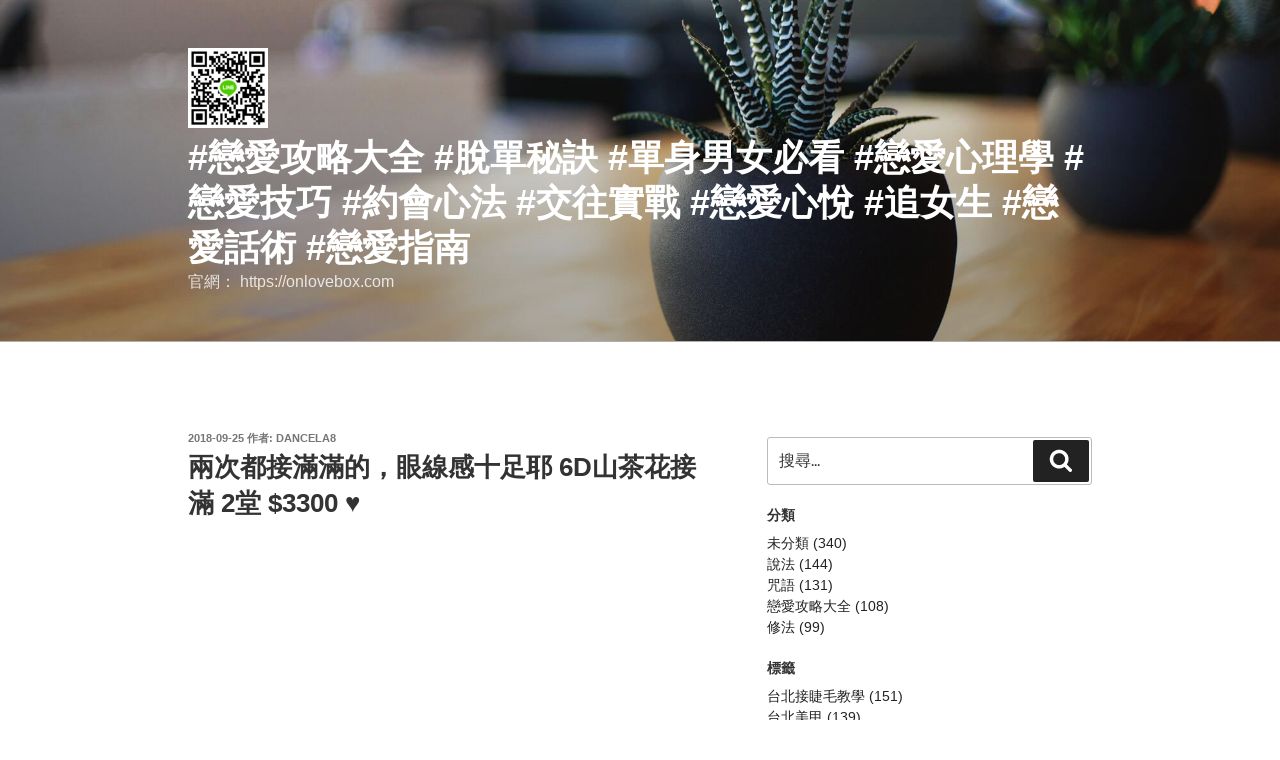

--- FILE ---
content_type: text/html; charset=UTF-8
request_url: https://news.dancelash.com/%E5%85%A9%E6%AC%A1%E9%83%BD%E6%8E%A5%E6%BB%BF%E6%BB%BF%E7%9A%84%EF%BC%8C%E7%9C%BC%E7%B7%9A%E6%84%9F%E5%8D%81%E8%B6%B3%E8%80%B6-6d%E5%B1%B1%E8%8C%B6%E8%8A%B1%E6%8E%A5%E6%BB%BF-2%E5%A0%82-3300/
body_size: 40074
content:
<!DOCTYPE html>
<html lang="zh-TW" class="no-js no-svg">
<head>
<meta charset="UTF-8">
<meta name="viewport" content="width=device-width, initial-scale=1">
<link rel="profile" href="https://gmpg.org/xfn/11">

<script>(function(html){html.className = html.className.replace(/\bno-js\b/,'js')})(document.documentElement);</script>
<meta name='robots' content='index, follow, max-image-preview:large, max-snippet:-1, max-video-preview:-1' />

	<!-- This site is optimized with the Yoast SEO plugin v21.0 - https://yoast.com/wordpress/plugins/seo/ -->
	<title>兩次都接滿滿的，眼線感十足耶 6D山茶花接滿 2堂 $3300 ♥ - #戀愛攻略大全 #脫單秘訣 #單身男女必看 #戀愛心理學 #戀愛技巧 #約會心法 #交往實戰 #戀愛心悅 #追女生 #戀愛話術 #戀愛指南</title>
	<link rel="canonical" href="https://news.dancelash.com/兩次都接滿滿的，眼線感十足耶-6d山茶花接滿-2堂-3300/" />
	<meta property="og:locale" content="zh_TW" />
	<meta property="og:type" content="article" />
	<meta property="og:title" content="兩次都接滿滿的，眼線感十足耶 6D山茶花接滿 2堂 $3300 ♥ - #戀愛攻略大全 #脫單秘訣 #單身男女必看 #戀愛心理學 #戀愛技巧 #約會心法 #交往實戰 #戀愛心悅 #追女生 #戀愛話術 #戀愛指南" />
	<meta property="og:description" content="美睫全科班 從0開始，技術+考照秘笈= 一次到手 學費只要 1070/月 (學費含材料費) 舞睫 Lash D &hellip; 閱讀全文〈兩次都接滿滿的，眼線感十足耶 6D山茶花接滿 2堂 $3300 ♥〉" />
	<meta property="og:url" content="https://news.dancelash.com/兩次都接滿滿的，眼線感十足耶-6d山茶花接滿-2堂-3300/" />
	<meta property="og:site_name" content="#戀愛攻略大全 #脫單秘訣 #單身男女必看 #戀愛心理學 #戀愛技巧 #約會心法 #交往實戰 #戀愛心悅 #追女生 #戀愛話術 #戀愛指南" />
	<meta property="article:publisher" content="https://www.facebook.com/lashdancestudio/" />
	<meta property="article:author" content="https://exploremind.org" />
	<meta property="article:published_time" content="2018-09-25T08:30:02+00:00" />
	<meta name="author" content="dancela8" />
	<meta name="twitter:card" content="summary_large_image" />
	<meta name="twitter:creator" content="@https://pssbrbowl.org" />
	<meta name="twitter:site" content="@tweton" />
	<meta name="twitter:label1" content="Written by" />
	<meta name="twitter:data1" content="dancela8" />
	<script type="application/ld+json" class="yoast-schema-graph">{"@context":"https://schema.org","@graph":[{"@type":"Article","@id":"https://news.dancelash.com/%e5%85%a9%e6%ac%a1%e9%83%bd%e6%8e%a5%e6%bb%bf%e6%bb%bf%e7%9a%84%ef%bc%8c%e7%9c%bc%e7%b7%9a%e6%84%9f%e5%8d%81%e8%b6%b3%e8%80%b6-6d%e5%b1%b1%e8%8c%b6%e8%8a%b1%e6%8e%a5%e6%bb%bf-2%e5%a0%82-3300/#article","isPartOf":{"@id":"https://news.dancelash.com/%e5%85%a9%e6%ac%a1%e9%83%bd%e6%8e%a5%e6%bb%bf%e6%bb%bf%e7%9a%84%ef%bc%8c%e7%9c%bc%e7%b7%9a%e6%84%9f%e5%8d%81%e8%b6%b3%e8%80%b6-6d%e5%b1%b1%e8%8c%b6%e8%8a%b1%e6%8e%a5%e6%bb%bf-2%e5%a0%82-3300/"},"author":{"name":"dancela8","@id":"https://news.dancelash.com/#/schema/person/18019deb2e84e2cda8d0b1116489af8e"},"headline":"兩次都接滿滿的，眼線感十足耶 6D山茶花接滿 2堂 $3300 ♥","datePublished":"2018-09-25T08:30:02+00:00","dateModified":"2018-09-25T08:30:02+00:00","mainEntityOfPage":{"@id":"https://news.dancelash.com/%e5%85%a9%e6%ac%a1%e9%83%bd%e6%8e%a5%e6%bb%bf%e6%bb%bf%e7%9a%84%ef%bc%8c%e7%9c%bc%e7%b7%9a%e6%84%9f%e5%8d%81%e8%b6%b3%e8%80%b6-6d%e5%b1%b1%e8%8c%b6%e8%8a%b1%e6%8e%a5%e6%bb%bf-2%e5%a0%82-3300/"},"wordCount":36,"commentCount":0,"publisher":{"@id":"https://news.dancelash.com/#organization"},"inLanguage":"zh-TW","potentialAction":[{"@type":"CommentAction","name":"Comment","target":["https://news.dancelash.com/%e5%85%a9%e6%ac%a1%e9%83%bd%e6%8e%a5%e6%bb%bf%e6%bb%bf%e7%9a%84%ef%bc%8c%e7%9c%bc%e7%b7%9a%e6%84%9f%e5%8d%81%e8%b6%b3%e8%80%b6-6d%e5%b1%b1%e8%8c%b6%e8%8a%b1%e6%8e%a5%e6%bb%bf-2%e5%a0%82-3300/#respond"]}]},{"@type":"WebPage","@id":"https://news.dancelash.com/%e5%85%a9%e6%ac%a1%e9%83%bd%e6%8e%a5%e6%bb%bf%e6%bb%bf%e7%9a%84%ef%bc%8c%e7%9c%bc%e7%b7%9a%e6%84%9f%e5%8d%81%e8%b6%b3%e8%80%b6-6d%e5%b1%b1%e8%8c%b6%e8%8a%b1%e6%8e%a5%e6%bb%bf-2%e5%a0%82-3300/","url":"https://news.dancelash.com/%e5%85%a9%e6%ac%a1%e9%83%bd%e6%8e%a5%e6%bb%bf%e6%bb%bf%e7%9a%84%ef%bc%8c%e7%9c%bc%e7%b7%9a%e6%84%9f%e5%8d%81%e8%b6%b3%e8%80%b6-6d%e5%b1%b1%e8%8c%b6%e8%8a%b1%e6%8e%a5%e6%bb%bf-2%e5%a0%82-3300/","name":"兩次都接滿滿的，眼線感十足耶 6D山茶花接滿 2堂 $3300 ♥ - #戀愛攻略大全 #脫單秘訣 #單身男女必看 #戀愛心理學 #戀愛技巧 #約會心法 #交往實戰 #戀愛心悅 #追女生 #戀愛話術 #戀愛指南","isPartOf":{"@id":"https://news.dancelash.com/#website"},"datePublished":"2018-09-25T08:30:02+00:00","dateModified":"2018-09-25T08:30:02+00:00","breadcrumb":{"@id":"https://news.dancelash.com/%e5%85%a9%e6%ac%a1%e9%83%bd%e6%8e%a5%e6%bb%bf%e6%bb%bf%e7%9a%84%ef%bc%8c%e7%9c%bc%e7%b7%9a%e6%84%9f%e5%8d%81%e8%b6%b3%e8%80%b6-6d%e5%b1%b1%e8%8c%b6%e8%8a%b1%e6%8e%a5%e6%bb%bf-2%e5%a0%82-3300/#breadcrumb"},"inLanguage":"zh-TW","potentialAction":[{"@type":"ReadAction","target":["https://news.dancelash.com/%e5%85%a9%e6%ac%a1%e9%83%bd%e6%8e%a5%e6%bb%bf%e6%bb%bf%e7%9a%84%ef%bc%8c%e7%9c%bc%e7%b7%9a%e6%84%9f%e5%8d%81%e8%b6%b3%e8%80%b6-6d%e5%b1%b1%e8%8c%b6%e8%8a%b1%e6%8e%a5%e6%bb%bf-2%e5%a0%82-3300/"]}]},{"@type":"BreadcrumbList","@id":"https://news.dancelash.com/%e5%85%a9%e6%ac%a1%e9%83%bd%e6%8e%a5%e6%bb%bf%e6%bb%bf%e7%9a%84%ef%bc%8c%e7%9c%bc%e7%b7%9a%e6%84%9f%e5%8d%81%e8%b6%b3%e8%80%b6-6d%e5%b1%b1%e8%8c%b6%e8%8a%b1%e6%8e%a5%e6%bb%bf-2%e5%a0%82-3300/#breadcrumb","itemListElement":[{"@type":"ListItem","position":1,"name":"首頁","item":"https://news.dancelash.com/"},{"@type":"ListItem","position":2,"name":"兩次都接滿滿的，眼線感十足耶 6D山茶花接滿 2堂 $3300 ♥"}]},{"@type":"WebSite","@id":"https://news.dancelash.com/#website","url":"https://news.dancelash.com/","name":"#戀愛攻略大全 #脫單秘訣 #單身男女必看 #戀愛心理學 #戀愛技巧 #約會心法 #交往實戰 #戀愛心悅 #追女生 #戀愛話術 #戀愛指南","description":"官網： https://onlovebox.com","publisher":{"@id":"https://news.dancelash.com/#organization"},"potentialAction":[{"@type":"SearchAction","target":{"@type":"EntryPoint","urlTemplate":"https://news.dancelash.com/?s={search_term_string}"},"query-input":"required name=search_term_string"}],"inLanguage":"zh-TW"},{"@type":"Organization","@id":"https://news.dancelash.com/#organization","name":"#戀愛攻略大全 #脫單秘訣 #單身男女必看 #戀愛心理學 #戀愛技巧 #約會心法 #交往實戰 #戀愛心悅 #追女生 #戀愛話術 #戀愛指南","url":"https://news.dancelash.com/","logo":{"@type":"ImageObject","inLanguage":"zh-TW","@id":"https://news.dancelash.com/#/schema/logo/image/","url":"https://i0.wp.com/news.dancelash.com/wp-content/uploads/2018/08/cropped-lineqr.png?fit=250%2C250&ssl=1","contentUrl":"https://i0.wp.com/news.dancelash.com/wp-content/uploads/2018/08/cropped-lineqr.png?fit=250%2C250&ssl=1","width":250,"height":250,"caption":"#戀愛攻略大全 #脫單秘訣 #單身男女必看 #戀愛心理學 #戀愛技巧 #約會心法 #交往實戰 #戀愛心悅 #追女生 #戀愛話術 #戀愛指南"},"image":{"@id":"https://news.dancelash.com/#/schema/logo/image/"},"sameAs":["https://www.facebook.com/lashdancestudio/","https://twitter.com/tweton","http://www.dancelash.com","https://news.dancelash.com","http://s.ymk.im/w/b5-O5fa","https://vimeo.com/252626462","https://www.youtube.com/user/Eton0830"]},{"@type":"Person","@id":"https://news.dancelash.com/#/schema/person/18019deb2e84e2cda8d0b1116489af8e","name":"dancela8","image":{"@type":"ImageObject","inLanguage":"zh-TW","@id":"https://news.dancelash.com/#/schema/person/image/","url":"https://secure.gravatar.com/avatar/4125df814fa21e8bcdc6a4cbd24037c4?s=96&d=mm&r=g","contentUrl":"https://secure.gravatar.com/avatar/4125df814fa21e8bcdc6a4cbd24037c4?s=96&d=mm&r=g","caption":"dancela8"},"description":"噶薩爾極品牛樟芝 114 台北市內湖區瑞光路548巷15號6樓 (02) 2748-9091 官網：https://www.kasaer.com.tw 臉書：https://www.facebook.com/Kasaer2021 地圖：https://g.page/r/Ce2ALfbYKlaIEBM/ 影片1：https://youtube.com/shorts/Bx5uSj3UJT4 影片2：https://www.youtube.com/watch?v=bpMw8u2qqig","sameAs":["https://www.pssbrbowl.org","https://exploremind.org","https://www.linkashome.com","https://www.kasaer.com.tw","https://www.facebook.com/Kasaer2021","https://twitter.com/https://pssbrbowl.org","https://shang-yang.com","http://www.shank.com.tw","https://g.page/r/CfsC6ZhSBkm0EBM","https://www.5yuangod.org.tw","https://www.onlovebox.com"],"url":"https://news.dancelash.com/author/dancela8/"}]}</script>
	<!-- / Yoast SEO plugin. -->


<link rel='dns-prefetch' href='//stats.wp.com' />
<link rel='dns-prefetch' href='//i0.wp.com' />
<link rel='dns-prefetch' href='//widgets.wp.com' />
<link rel='dns-prefetch' href='//s0.wp.com' />
<link rel='dns-prefetch' href='//0.gravatar.com' />
<link rel='dns-prefetch' href='//1.gravatar.com' />
<link rel='dns-prefetch' href='//2.gravatar.com' />
<link rel='dns-prefetch' href='//c0.wp.com' />
<link rel="alternate" type="application/rss+xml" title="訂閱《#戀愛攻略大全 #脫單秘訣 #單身男女必看 #戀愛心理學 #戀愛技巧 #約會心法 #交往實戰 #戀愛心悅 #追女生 #戀愛話術 #戀愛指南》&raquo; 資訊提供" href="https://news.dancelash.com/feed/" />
<link rel="alternate" type="application/rss+xml" title="訂閱《#戀愛攻略大全 #脫單秘訣 #單身男女必看 #戀愛心理學 #戀愛技巧 #約會心法 #交往實戰 #戀愛心悅 #追女生 #戀愛話術 #戀愛指南》&raquo; 留言的資訊提供" href="https://news.dancelash.com/comments/feed/" />
<link rel="alternate" type="application/rss+xml" title="訂閱《#戀愛攻略大全 #脫單秘訣 #單身男女必看 #戀愛心理學 #戀愛技巧 #約會心法 #交往實戰 #戀愛心悅 #追女生 #戀愛話術 #戀愛指南 》&raquo;〈兩次都接滿滿的，眼線感十足耶 6D山茶花接滿 2堂 $3300 ♥〉留言的資訊提供" href="https://news.dancelash.com/%e5%85%a9%e6%ac%a1%e9%83%bd%e6%8e%a5%e6%bb%bf%e6%bb%bf%e7%9a%84%ef%bc%8c%e7%9c%bc%e7%b7%9a%e6%84%9f%e5%8d%81%e8%b6%b3%e8%80%b6-6d%e5%b1%b1%e8%8c%b6%e8%8a%b1%e6%8e%a5%e6%bb%bf-2%e5%a0%82-3300/feed/" />
<script>
window._wpemojiSettings = {"baseUrl":"https:\/\/s.w.org\/images\/core\/emoji\/14.0.0\/72x72\/","ext":".png","svgUrl":"https:\/\/s.w.org\/images\/core\/emoji\/14.0.0\/svg\/","svgExt":".svg","source":{"concatemoji":"https:\/\/news.dancelash.com\/wp-includes\/js\/wp-emoji-release.min.js?ver=6.3.7"}};
/*! This file is auto-generated */
!function(i,n){var o,s,e;function c(e){try{var t={supportTests:e,timestamp:(new Date).valueOf()};sessionStorage.setItem(o,JSON.stringify(t))}catch(e){}}function p(e,t,n){e.clearRect(0,0,e.canvas.width,e.canvas.height),e.fillText(t,0,0);var t=new Uint32Array(e.getImageData(0,0,e.canvas.width,e.canvas.height).data),r=(e.clearRect(0,0,e.canvas.width,e.canvas.height),e.fillText(n,0,0),new Uint32Array(e.getImageData(0,0,e.canvas.width,e.canvas.height).data));return t.every(function(e,t){return e===r[t]})}function u(e,t,n){switch(t){case"flag":return n(e,"\ud83c\udff3\ufe0f\u200d\u26a7\ufe0f","\ud83c\udff3\ufe0f\u200b\u26a7\ufe0f")?!1:!n(e,"\ud83c\uddfa\ud83c\uddf3","\ud83c\uddfa\u200b\ud83c\uddf3")&&!n(e,"\ud83c\udff4\udb40\udc67\udb40\udc62\udb40\udc65\udb40\udc6e\udb40\udc67\udb40\udc7f","\ud83c\udff4\u200b\udb40\udc67\u200b\udb40\udc62\u200b\udb40\udc65\u200b\udb40\udc6e\u200b\udb40\udc67\u200b\udb40\udc7f");case"emoji":return!n(e,"\ud83e\udef1\ud83c\udffb\u200d\ud83e\udef2\ud83c\udfff","\ud83e\udef1\ud83c\udffb\u200b\ud83e\udef2\ud83c\udfff")}return!1}function f(e,t,n){var r="undefined"!=typeof WorkerGlobalScope&&self instanceof WorkerGlobalScope?new OffscreenCanvas(300,150):i.createElement("canvas"),a=r.getContext("2d",{willReadFrequently:!0}),o=(a.textBaseline="top",a.font="600 32px Arial",{});return e.forEach(function(e){o[e]=t(a,e,n)}),o}function t(e){var t=i.createElement("script");t.src=e,t.defer=!0,i.head.appendChild(t)}"undefined"!=typeof Promise&&(o="wpEmojiSettingsSupports",s=["flag","emoji"],n.supports={everything:!0,everythingExceptFlag:!0},e=new Promise(function(e){i.addEventListener("DOMContentLoaded",e,{once:!0})}),new Promise(function(t){var n=function(){try{var e=JSON.parse(sessionStorage.getItem(o));if("object"==typeof e&&"number"==typeof e.timestamp&&(new Date).valueOf()<e.timestamp+604800&&"object"==typeof e.supportTests)return e.supportTests}catch(e){}return null}();if(!n){if("undefined"!=typeof Worker&&"undefined"!=typeof OffscreenCanvas&&"undefined"!=typeof URL&&URL.createObjectURL&&"undefined"!=typeof Blob)try{var e="postMessage("+f.toString()+"("+[JSON.stringify(s),u.toString(),p.toString()].join(",")+"));",r=new Blob([e],{type:"text/javascript"}),a=new Worker(URL.createObjectURL(r),{name:"wpTestEmojiSupports"});return void(a.onmessage=function(e){c(n=e.data),a.terminate(),t(n)})}catch(e){}c(n=f(s,u,p))}t(n)}).then(function(e){for(var t in e)n.supports[t]=e[t],n.supports.everything=n.supports.everything&&n.supports[t],"flag"!==t&&(n.supports.everythingExceptFlag=n.supports.everythingExceptFlag&&n.supports[t]);n.supports.everythingExceptFlag=n.supports.everythingExceptFlag&&!n.supports.flag,n.DOMReady=!1,n.readyCallback=function(){n.DOMReady=!0}}).then(function(){return e}).then(function(){var e;n.supports.everything||(n.readyCallback(),(e=n.source||{}).concatemoji?t(e.concatemoji):e.wpemoji&&e.twemoji&&(t(e.twemoji),t(e.wpemoji)))}))}((window,document),window._wpemojiSettings);
</script>
<style>
img.wp-smiley,
img.emoji {
	display: inline !important;
	border: none !important;
	box-shadow: none !important;
	height: 1em !important;
	width: 1em !important;
	margin: 0 0.07em !important;
	vertical-align: -0.1em !important;
	background: none !important;
	padding: 0 !important;
}
</style>
	<link rel='stylesheet' id='wp-block-library-css' href='https://c0.wp.com/c/6.3.7/wp-includes/css/dist/block-library/style.min.css' media='all' />
<style id='wp-block-library-inline-css'>
.has-text-align-justify{text-align:justify;}
</style>
<style id='wp-block-library-theme-inline-css'>
.wp-block-audio figcaption{color:#555;font-size:13px;text-align:center}.is-dark-theme .wp-block-audio figcaption{color:hsla(0,0%,100%,.65)}.wp-block-audio{margin:0 0 1em}.wp-block-code{border:1px solid #ccc;border-radius:4px;font-family:Menlo,Consolas,monaco,monospace;padding:.8em 1em}.wp-block-embed figcaption{color:#555;font-size:13px;text-align:center}.is-dark-theme .wp-block-embed figcaption{color:hsla(0,0%,100%,.65)}.wp-block-embed{margin:0 0 1em}.blocks-gallery-caption{color:#555;font-size:13px;text-align:center}.is-dark-theme .blocks-gallery-caption{color:hsla(0,0%,100%,.65)}.wp-block-image figcaption{color:#555;font-size:13px;text-align:center}.is-dark-theme .wp-block-image figcaption{color:hsla(0,0%,100%,.65)}.wp-block-image{margin:0 0 1em}.wp-block-pullquote{border-bottom:4px solid;border-top:4px solid;color:currentColor;margin-bottom:1.75em}.wp-block-pullquote cite,.wp-block-pullquote footer,.wp-block-pullquote__citation{color:currentColor;font-size:.8125em;font-style:normal;text-transform:uppercase}.wp-block-quote{border-left:.25em solid;margin:0 0 1.75em;padding-left:1em}.wp-block-quote cite,.wp-block-quote footer{color:currentColor;font-size:.8125em;font-style:normal;position:relative}.wp-block-quote.has-text-align-right{border-left:none;border-right:.25em solid;padding-left:0;padding-right:1em}.wp-block-quote.has-text-align-center{border:none;padding-left:0}.wp-block-quote.is-large,.wp-block-quote.is-style-large,.wp-block-quote.is-style-plain{border:none}.wp-block-search .wp-block-search__label{font-weight:700}.wp-block-search__button{border:1px solid #ccc;padding:.375em .625em}:where(.wp-block-group.has-background){padding:1.25em 2.375em}.wp-block-separator.has-css-opacity{opacity:.4}.wp-block-separator{border:none;border-bottom:2px solid;margin-left:auto;margin-right:auto}.wp-block-separator.has-alpha-channel-opacity{opacity:1}.wp-block-separator:not(.is-style-wide):not(.is-style-dots){width:100px}.wp-block-separator.has-background:not(.is-style-dots){border-bottom:none;height:1px}.wp-block-separator.has-background:not(.is-style-wide):not(.is-style-dots){height:2px}.wp-block-table{margin:0 0 1em}.wp-block-table td,.wp-block-table th{word-break:normal}.wp-block-table figcaption{color:#555;font-size:13px;text-align:center}.is-dark-theme .wp-block-table figcaption{color:hsla(0,0%,100%,.65)}.wp-block-video figcaption{color:#555;font-size:13px;text-align:center}.is-dark-theme .wp-block-video figcaption{color:hsla(0,0%,100%,.65)}.wp-block-video{margin:0 0 1em}.wp-block-template-part.has-background{margin-bottom:0;margin-top:0;padding:1.25em 2.375em}
</style>
<link rel='stylesheet' id='jetpack-videopress-video-block-view-css' href='https://news.dancelash.com/wp-content/plugins/jetpack/jetpack_vendor/automattic/jetpack-videopress/build/block-editor/blocks/video/view.css?minify=false&#038;ver=34ae973733627b74a14e' media='all' />
<link rel='stylesheet' id='mediaelement-css' href='https://c0.wp.com/c/6.3.7/wp-includes/js/mediaelement/mediaelementplayer-legacy.min.css' media='all' />
<link rel='stylesheet' id='wp-mediaelement-css' href='https://c0.wp.com/c/6.3.7/wp-includes/js/mediaelement/wp-mediaelement.min.css' media='all' />
<style id='classic-theme-styles-inline-css'>
/*! This file is auto-generated */
.wp-block-button__link{color:#fff;background-color:#32373c;border-radius:9999px;box-shadow:none;text-decoration:none;padding:calc(.667em + 2px) calc(1.333em + 2px);font-size:1.125em}.wp-block-file__button{background:#32373c;color:#fff;text-decoration:none}
</style>
<style id='global-styles-inline-css'>
body{--wp--preset--color--black: #000000;--wp--preset--color--cyan-bluish-gray: #abb8c3;--wp--preset--color--white: #ffffff;--wp--preset--color--pale-pink: #f78da7;--wp--preset--color--vivid-red: #cf2e2e;--wp--preset--color--luminous-vivid-orange: #ff6900;--wp--preset--color--luminous-vivid-amber: #fcb900;--wp--preset--color--light-green-cyan: #7bdcb5;--wp--preset--color--vivid-green-cyan: #00d084;--wp--preset--color--pale-cyan-blue: #8ed1fc;--wp--preset--color--vivid-cyan-blue: #0693e3;--wp--preset--color--vivid-purple: #9b51e0;--wp--preset--gradient--vivid-cyan-blue-to-vivid-purple: linear-gradient(135deg,rgba(6,147,227,1) 0%,rgb(155,81,224) 100%);--wp--preset--gradient--light-green-cyan-to-vivid-green-cyan: linear-gradient(135deg,rgb(122,220,180) 0%,rgb(0,208,130) 100%);--wp--preset--gradient--luminous-vivid-amber-to-luminous-vivid-orange: linear-gradient(135deg,rgba(252,185,0,1) 0%,rgba(255,105,0,1) 100%);--wp--preset--gradient--luminous-vivid-orange-to-vivid-red: linear-gradient(135deg,rgba(255,105,0,1) 0%,rgb(207,46,46) 100%);--wp--preset--gradient--very-light-gray-to-cyan-bluish-gray: linear-gradient(135deg,rgb(238,238,238) 0%,rgb(169,184,195) 100%);--wp--preset--gradient--cool-to-warm-spectrum: linear-gradient(135deg,rgb(74,234,220) 0%,rgb(151,120,209) 20%,rgb(207,42,186) 40%,rgb(238,44,130) 60%,rgb(251,105,98) 80%,rgb(254,248,76) 100%);--wp--preset--gradient--blush-light-purple: linear-gradient(135deg,rgb(255,206,236) 0%,rgb(152,150,240) 100%);--wp--preset--gradient--blush-bordeaux: linear-gradient(135deg,rgb(254,205,165) 0%,rgb(254,45,45) 50%,rgb(107,0,62) 100%);--wp--preset--gradient--luminous-dusk: linear-gradient(135deg,rgb(255,203,112) 0%,rgb(199,81,192) 50%,rgb(65,88,208) 100%);--wp--preset--gradient--pale-ocean: linear-gradient(135deg,rgb(255,245,203) 0%,rgb(182,227,212) 50%,rgb(51,167,181) 100%);--wp--preset--gradient--electric-grass: linear-gradient(135deg,rgb(202,248,128) 0%,rgb(113,206,126) 100%);--wp--preset--gradient--midnight: linear-gradient(135deg,rgb(2,3,129) 0%,rgb(40,116,252) 100%);--wp--preset--font-size--small: 13px;--wp--preset--font-size--medium: 20px;--wp--preset--font-size--large: 36px;--wp--preset--font-size--x-large: 42px;--wp--preset--spacing--20: 0.44rem;--wp--preset--spacing--30: 0.67rem;--wp--preset--spacing--40: 1rem;--wp--preset--spacing--50: 1.5rem;--wp--preset--spacing--60: 2.25rem;--wp--preset--spacing--70: 3.38rem;--wp--preset--spacing--80: 5.06rem;--wp--preset--shadow--natural: 6px 6px 9px rgba(0, 0, 0, 0.2);--wp--preset--shadow--deep: 12px 12px 50px rgba(0, 0, 0, 0.4);--wp--preset--shadow--sharp: 6px 6px 0px rgba(0, 0, 0, 0.2);--wp--preset--shadow--outlined: 6px 6px 0px -3px rgba(255, 255, 255, 1), 6px 6px rgba(0, 0, 0, 1);--wp--preset--shadow--crisp: 6px 6px 0px rgba(0, 0, 0, 1);}:where(.is-layout-flex){gap: 0.5em;}:where(.is-layout-grid){gap: 0.5em;}body .is-layout-flow > .alignleft{float: left;margin-inline-start: 0;margin-inline-end: 2em;}body .is-layout-flow > .alignright{float: right;margin-inline-start: 2em;margin-inline-end: 0;}body .is-layout-flow > .aligncenter{margin-left: auto !important;margin-right: auto !important;}body .is-layout-constrained > .alignleft{float: left;margin-inline-start: 0;margin-inline-end: 2em;}body .is-layout-constrained > .alignright{float: right;margin-inline-start: 2em;margin-inline-end: 0;}body .is-layout-constrained > .aligncenter{margin-left: auto !important;margin-right: auto !important;}body .is-layout-constrained > :where(:not(.alignleft):not(.alignright):not(.alignfull)){max-width: var(--wp--style--global--content-size);margin-left: auto !important;margin-right: auto !important;}body .is-layout-constrained > .alignwide{max-width: var(--wp--style--global--wide-size);}body .is-layout-flex{display: flex;}body .is-layout-flex{flex-wrap: wrap;align-items: center;}body .is-layout-flex > *{margin: 0;}body .is-layout-grid{display: grid;}body .is-layout-grid > *{margin: 0;}:where(.wp-block-columns.is-layout-flex){gap: 2em;}:where(.wp-block-columns.is-layout-grid){gap: 2em;}:where(.wp-block-post-template.is-layout-flex){gap: 1.25em;}:where(.wp-block-post-template.is-layout-grid){gap: 1.25em;}.has-black-color{color: var(--wp--preset--color--black) !important;}.has-cyan-bluish-gray-color{color: var(--wp--preset--color--cyan-bluish-gray) !important;}.has-white-color{color: var(--wp--preset--color--white) !important;}.has-pale-pink-color{color: var(--wp--preset--color--pale-pink) !important;}.has-vivid-red-color{color: var(--wp--preset--color--vivid-red) !important;}.has-luminous-vivid-orange-color{color: var(--wp--preset--color--luminous-vivid-orange) !important;}.has-luminous-vivid-amber-color{color: var(--wp--preset--color--luminous-vivid-amber) !important;}.has-light-green-cyan-color{color: var(--wp--preset--color--light-green-cyan) !important;}.has-vivid-green-cyan-color{color: var(--wp--preset--color--vivid-green-cyan) !important;}.has-pale-cyan-blue-color{color: var(--wp--preset--color--pale-cyan-blue) !important;}.has-vivid-cyan-blue-color{color: var(--wp--preset--color--vivid-cyan-blue) !important;}.has-vivid-purple-color{color: var(--wp--preset--color--vivid-purple) !important;}.has-black-background-color{background-color: var(--wp--preset--color--black) !important;}.has-cyan-bluish-gray-background-color{background-color: var(--wp--preset--color--cyan-bluish-gray) !important;}.has-white-background-color{background-color: var(--wp--preset--color--white) !important;}.has-pale-pink-background-color{background-color: var(--wp--preset--color--pale-pink) !important;}.has-vivid-red-background-color{background-color: var(--wp--preset--color--vivid-red) !important;}.has-luminous-vivid-orange-background-color{background-color: var(--wp--preset--color--luminous-vivid-orange) !important;}.has-luminous-vivid-amber-background-color{background-color: var(--wp--preset--color--luminous-vivid-amber) !important;}.has-light-green-cyan-background-color{background-color: var(--wp--preset--color--light-green-cyan) !important;}.has-vivid-green-cyan-background-color{background-color: var(--wp--preset--color--vivid-green-cyan) !important;}.has-pale-cyan-blue-background-color{background-color: var(--wp--preset--color--pale-cyan-blue) !important;}.has-vivid-cyan-blue-background-color{background-color: var(--wp--preset--color--vivid-cyan-blue) !important;}.has-vivid-purple-background-color{background-color: var(--wp--preset--color--vivid-purple) !important;}.has-black-border-color{border-color: var(--wp--preset--color--black) !important;}.has-cyan-bluish-gray-border-color{border-color: var(--wp--preset--color--cyan-bluish-gray) !important;}.has-white-border-color{border-color: var(--wp--preset--color--white) !important;}.has-pale-pink-border-color{border-color: var(--wp--preset--color--pale-pink) !important;}.has-vivid-red-border-color{border-color: var(--wp--preset--color--vivid-red) !important;}.has-luminous-vivid-orange-border-color{border-color: var(--wp--preset--color--luminous-vivid-orange) !important;}.has-luminous-vivid-amber-border-color{border-color: var(--wp--preset--color--luminous-vivid-amber) !important;}.has-light-green-cyan-border-color{border-color: var(--wp--preset--color--light-green-cyan) !important;}.has-vivid-green-cyan-border-color{border-color: var(--wp--preset--color--vivid-green-cyan) !important;}.has-pale-cyan-blue-border-color{border-color: var(--wp--preset--color--pale-cyan-blue) !important;}.has-vivid-cyan-blue-border-color{border-color: var(--wp--preset--color--vivid-cyan-blue) !important;}.has-vivid-purple-border-color{border-color: var(--wp--preset--color--vivid-purple) !important;}.has-vivid-cyan-blue-to-vivid-purple-gradient-background{background: var(--wp--preset--gradient--vivid-cyan-blue-to-vivid-purple) !important;}.has-light-green-cyan-to-vivid-green-cyan-gradient-background{background: var(--wp--preset--gradient--light-green-cyan-to-vivid-green-cyan) !important;}.has-luminous-vivid-amber-to-luminous-vivid-orange-gradient-background{background: var(--wp--preset--gradient--luminous-vivid-amber-to-luminous-vivid-orange) !important;}.has-luminous-vivid-orange-to-vivid-red-gradient-background{background: var(--wp--preset--gradient--luminous-vivid-orange-to-vivid-red) !important;}.has-very-light-gray-to-cyan-bluish-gray-gradient-background{background: var(--wp--preset--gradient--very-light-gray-to-cyan-bluish-gray) !important;}.has-cool-to-warm-spectrum-gradient-background{background: var(--wp--preset--gradient--cool-to-warm-spectrum) !important;}.has-blush-light-purple-gradient-background{background: var(--wp--preset--gradient--blush-light-purple) !important;}.has-blush-bordeaux-gradient-background{background: var(--wp--preset--gradient--blush-bordeaux) !important;}.has-luminous-dusk-gradient-background{background: var(--wp--preset--gradient--luminous-dusk) !important;}.has-pale-ocean-gradient-background{background: var(--wp--preset--gradient--pale-ocean) !important;}.has-electric-grass-gradient-background{background: var(--wp--preset--gradient--electric-grass) !important;}.has-midnight-gradient-background{background: var(--wp--preset--gradient--midnight) !important;}.has-small-font-size{font-size: var(--wp--preset--font-size--small) !important;}.has-medium-font-size{font-size: var(--wp--preset--font-size--medium) !important;}.has-large-font-size{font-size: var(--wp--preset--font-size--large) !important;}.has-x-large-font-size{font-size: var(--wp--preset--font-size--x-large) !important;}
.wp-block-navigation a:where(:not(.wp-element-button)){color: inherit;}
:where(.wp-block-post-template.is-layout-flex){gap: 1.25em;}:where(.wp-block-post-template.is-layout-grid){gap: 1.25em;}
:where(.wp-block-columns.is-layout-flex){gap: 2em;}:where(.wp-block-columns.is-layout-grid){gap: 2em;}
.wp-block-pullquote{font-size: 1.5em;line-height: 1.6;}
</style>
<link rel='stylesheet' id='twentyseventeen-fonts-css' href='https://news.dancelash.com/wp-content/themes/twentyseventeen/assets/fonts/font-libre-franklin.css?ver=20230328' media='all' />
<link rel='stylesheet' id='twentyseventeen-style-css' href='https://news.dancelash.com/wp-content/themes/twentyseventeen/style.css?ver=20230328' media='all' />
<link rel='stylesheet' id='twentyseventeen-block-style-css' href='https://news.dancelash.com/wp-content/themes/twentyseventeen/assets/css/blocks.css?ver=20220912' media='all' />
<!--[if lt IE 9]>
<link rel='stylesheet' id='twentyseventeen-ie8-css' href='https://news.dancelash.com/wp-content/themes/twentyseventeen/assets/css/ie8.css?ver=20161202' media='all' />
<![endif]-->
<link rel='stylesheet' id='social-logos-css' href='https://c0.wp.com/p/jetpack/12.5.1/_inc/social-logos/social-logos.min.css' media='all' />
<link rel='stylesheet' id='jetpack_css-css' href='https://c0.wp.com/p/jetpack/12.5.1/css/jetpack.css' media='all' />
<script id='jetpack_related-posts-js-extra'>
var related_posts_js_options = {"post_heading":"h4"};
</script>
<script src='https://c0.wp.com/p/jetpack/12.5.1/_inc/build/related-posts/related-posts.min.js' id='jetpack_related-posts-js'></script>
<script src='https://c0.wp.com/c/6.3.7/wp-includes/js/dist/vendor/wp-polyfill-inert.min.js' id='wp-polyfill-inert-js'></script>
<script src='https://c0.wp.com/c/6.3.7/wp-includes/js/dist/vendor/regenerator-runtime.min.js' id='regenerator-runtime-js'></script>
<script src='https://c0.wp.com/c/6.3.7/wp-includes/js/dist/vendor/wp-polyfill.min.js' id='wp-polyfill-js'></script>
<script src='https://c0.wp.com/c/6.3.7/wp-includes/js/dist/hooks.min.js' id='wp-hooks-js'></script>
<script src='https://c0.wp.com/c/6.3.7/wp-includes/js/dist/i18n.min.js' id='wp-i18n-js'></script>
<script id="wp-i18n-js-after">
wp.i18n.setLocaleData( { 'text direction\u0004ltr': [ 'ltr' ] } );
</script>
<script src='https://news.dancelash.com/wp-content/plugins/jetpack/jetpack_vendor/automattic/jetpack-assets/build/i18n-loader.js?minify=true&#038;ver=ee939953aa2115e2ca59' id='wp-jp-i18n-loader-js'></script>
<script id="wp-jp-i18n-loader-js-after">
wp.jpI18nLoader.state = {"baseUrl":"https://news.dancelash.com/wp-content/languages/","locale":"zh_TW","domainMap":{"jetpack-admin-ui":"plugins/jetpack-boost","jetpack-assets":"plugins/jetpack","jetpack-boost-core":"plugins/jetpack-boost","jetpack-boost-speed-score":"plugins/jetpack-boost","jetpack-config":"plugins/jetpack-boost","jetpack-connection":"plugins/jetpack","jetpack-image-cdn":"plugins/jetpack-boost","jetpack-jitm":"plugins/jetpack","jetpack-lazy-images":"plugins/jetpack","jetpack-licensing":"plugins/jetpack-boost","jetpack-my-jetpack":"plugins/jetpack","jetpack-plugin-deactivation":"plugins/jetpack-boost","jetpack-plugins-installer":"plugins/jetpack-boost","jetpack-wp-js-data-sync":"plugins/jetpack-boost","jetpack-action-bar":"plugins/jetpack","jetpack-backup-pkg":"plugins/jetpack","jetpack-blaze":"plugins/jetpack","jetpack-compat":"plugins/jetpack","jetpack-forms":"plugins/jetpack","jetpack-google-fonts-provider":"plugins/jetpack","jetpack-idc":"plugins/jetpack","jetpack-import":"plugins/jetpack","jetpack-ip":"plugins/jetpack","jetpack-password-checker":"plugins/jetpack","jetpack-post-list":"plugins/jetpack","jetpack-publicize-pkg":"plugins/jetpack","jetpack-search-pkg":"plugins/jetpack","jetpack-stats":"plugins/jetpack","jetpack-stats-admin":"plugins/jetpack","jetpack-sync":"plugins/jetpack","jetpack-videopress-pkg":"plugins/jetpack","jetpack-waf":"plugins/jetpack","jetpack-wordads":"plugins/jetpack"},"domainPaths":{"jetpack-admin-ui":"jetpack_vendor/automattic/jetpack-admin-ui/","jetpack-assets":"jetpack_vendor/automattic/jetpack-assets/","jetpack-boost-core":"jetpack_vendor/automattic/jetpack-boost-core/","jetpack-boost-speed-score":"jetpack_vendor/automattic/jetpack-boost-speed-score/","jetpack-config":"jetpack_vendor/automattic/jetpack-config/","jetpack-connection":"jetpack_vendor/automattic/jetpack-connection/","jetpack-image-cdn":"jetpack_vendor/automattic/jetpack-image-cdn/","jetpack-jitm":"jetpack_vendor/automattic/jetpack-jitm/","jetpack-lazy-images":"jetpack_vendor/automattic/jetpack-lazy-images/","jetpack-licensing":"jetpack_vendor/automattic/jetpack-licensing/","jetpack-my-jetpack":"jetpack_vendor/automattic/jetpack-my-jetpack/","jetpack-plugin-deactivation":"jetpack_vendor/automattic/jetpack-plugin-deactivation/","jetpack-plugins-installer":"jetpack_vendor/automattic/jetpack-plugins-installer/","jetpack-wp-js-data-sync":"jetpack_vendor/automattic/jetpack-wp-js-data-sync/","jetpack-action-bar":"jetpack_vendor/automattic/jetpack-action-bar/","jetpack-backup-pkg":"jetpack_vendor/automattic/jetpack-backup/","jetpack-blaze":"jetpack_vendor/automattic/jetpack-blaze/","jetpack-compat":"jetpack_vendor/automattic/jetpack-compat/","jetpack-forms":"jetpack_vendor/automattic/jetpack-forms/","jetpack-google-fonts-provider":"jetpack_vendor/automattic/jetpack-google-fonts-provider/","jetpack-idc":"jetpack_vendor/automattic/jetpack-identity-crisis/","jetpack-import":"jetpack_vendor/automattic/jetpack-import/","jetpack-ip":"jetpack_vendor/automattic/jetpack-ip/","jetpack-password-checker":"jetpack_vendor/automattic/jetpack-password-checker/","jetpack-post-list":"jetpack_vendor/automattic/jetpack-post-list/","jetpack-publicize-pkg":"jetpack_vendor/automattic/jetpack-publicize/","jetpack-search-pkg":"jetpack_vendor/automattic/jetpack-search/","jetpack-stats":"jetpack_vendor/automattic/jetpack-stats/","jetpack-stats-admin":"jetpack_vendor/automattic/jetpack-stats-admin/","jetpack-sync":"jetpack_vendor/automattic/jetpack-sync/","jetpack-videopress-pkg":"jetpack_vendor/automattic/jetpack-videopress/","jetpack-waf":"jetpack_vendor/automattic/jetpack-waf/","jetpack-wordads":"jetpack_vendor/automattic/jetpack-wordads/"}};
</script>
<!--[if lt IE 9]>
<script src='https://news.dancelash.com/wp-content/themes/twentyseventeen/assets/js/html5.js?ver=20161020' id='html5-js'></script>
<![endif]-->
<script src='https://c0.wp.com/c/6.3.7/wp-includes/js/jquery/jquery.min.js' id='jquery-core-js'></script>
<script src='https://c0.wp.com/c/6.3.7/wp-includes/js/jquery/jquery-migrate.min.js' id='jquery-migrate-js'></script>
<link rel="https://api.w.org/" href="https://news.dancelash.com/wp-json/" /><link rel="alternate" type="application/json" href="https://news.dancelash.com/wp-json/wp/v2/posts/552" /><link rel="EditURI" type="application/rsd+xml" title="RSD" href="https://news.dancelash.com/xmlrpc.php?rsd" />
<meta name="generator" content="WordPress 6.3.7" />
<link rel='shortlink' href='https://news.dancelash.com/?p=552' />
<link rel="alternate" type="application/json+oembed" href="https://news.dancelash.com/wp-json/oembed/1.0/embed?url=https%3A%2F%2Fnews.dancelash.com%2F%25e5%2585%25a9%25e6%25ac%25a1%25e9%2583%25bd%25e6%258e%25a5%25e6%25bb%25bf%25e6%25bb%25bf%25e7%259a%2584%25ef%25bc%258c%25e7%259c%25bc%25e7%25b7%259a%25e6%2584%259f%25e5%258d%2581%25e8%25b6%25b3%25e8%2580%25b6-6d%25e5%25b1%25b1%25e8%258c%25b6%25e8%258a%25b1%25e6%258e%25a5%25e6%25bb%25bf-2%25e5%25a0%2582-3300%2F" />
<link rel="alternate" type="text/xml+oembed" href="https://news.dancelash.com/wp-json/oembed/1.0/embed?url=https%3A%2F%2Fnews.dancelash.com%2F%25e5%2585%25a9%25e6%25ac%25a1%25e9%2583%25bd%25e6%258e%25a5%25e6%25bb%25bf%25e6%25bb%25bf%25e7%259a%2584%25ef%25bc%258c%25e7%259c%25bc%25e7%25b7%259a%25e6%2584%259f%25e5%258d%2581%25e8%25b6%25b3%25e8%2580%25b6-6d%25e5%25b1%25b1%25e8%258c%25b6%25e8%258a%25b1%25e6%258e%25a5%25e6%25bb%25bf-2%25e5%25a0%2582-3300%2F&#038;format=xml" />
<meta name="generator" content="Site Kit by Google 1.107.0" />	<style>img#wpstats{display:none}</style>
		<style>.recentcomments a{display:inline !important;padding:0 !important;margin:0 !important;}</style>			<style type="text/css">
				/* If html does not have either class, do not show lazy loaded images. */
				html:not( .jetpack-lazy-images-js-enabled ):not( .js ) .jetpack-lazy-image {
					display: none;
				}
			</style>
			<script>
				document.documentElement.classList.add(
					'jetpack-lazy-images-js-enabled'
				);
			</script>
		

<script async src="https://pagead2.googlesyndication.com/pagead/js/adsbygoogle.js"></script>
<script>
     (adsbygoogle = window.adsbygoogle || []).push({
          google_ad_client: "ca-pub-8843339039532536",
          enable_page_level_ads: true
     });
</script></head>

<body data-rsssl=1 class="post-template-default single single-post postid-552 single-format-standard wp-custom-logo wp-embed-responsive jps-theme-twentyseventeen group-blog has-header-image has-sidebar colors-light">

<div id="page" class="site">
	<a class="skip-link screen-reader-text" href="#content">
		跳至主要內容	</a>

	<header id="masthead" class="site-header">

		<div class="custom-header">

		<div class="custom-header-media">
			<div id="wp-custom-header" class="wp-custom-header"><img src="https://news.dancelash.com/wp-content/themes/twentyseventeen/assets/images/header.jpg" width="2000" height="1200" alt="" decoding="async" fetchpriority="high" /></div>		</div>

	<div class="site-branding">
	<div class="wrap">

		<a href="https://news.dancelash.com/" class="custom-logo-link" rel="home"><img width="250" height="250" src="https://i0.wp.com/news.dancelash.com/wp-content/uploads/2018/08/cropped-lineqr.png?fit=250%2C250&amp;ssl=1" class="custom-logo jetpack-lazy-image" alt="#戀愛攻略大全 #脫單秘訣 #單身男女必看 #戀愛心理學 #戀愛技巧 #約會心法 #交往實戰 #戀愛心悅 #追女生 #戀愛話術 #戀愛指南" decoding="async" data-lazy-srcset="https://i0.wp.com/news.dancelash.com/wp-content/uploads/2018/08/cropped-lineqr.png?w=250&amp;ssl=1 250w, https://i0.wp.com/news.dancelash.com/wp-content/uploads/2018/08/cropped-lineqr.png?resize=150%2C150&amp;ssl=1 150w, https://i0.wp.com/news.dancelash.com/wp-content/uploads/2018/08/cropped-lineqr.png?resize=100%2C100&amp;ssl=1 100w" data-lazy-sizes="100vw" data-lazy-src="https://i0.wp.com/news.dancelash.com/wp-content/uploads/2018/08/cropped-lineqr.png?fit=250%2C250&amp;ssl=1&amp;is-pending-load=1" srcset="[data-uri]" /></a>
		<div class="site-branding-text">
							<p class="site-title"><a href="https://news.dancelash.com/" rel="home">#戀愛攻略大全 #脫單秘訣 #單身男女必看 #戀愛心理學 #戀愛技巧 #約會心法 #交往實戰 #戀愛心悅 #追女生 #戀愛話術 #戀愛指南</a></p>
			
							<p class="site-description">官網： https://onlovebox.com</p>
					</div><!-- .site-branding-text -->

		
	</div><!-- .wrap -->
</div><!-- .site-branding -->

</div><!-- .custom-header -->

		
	</header><!-- #masthead -->

	
	<div class="site-content-contain">
		<div id="content" class="site-content">

<div class="wrap">
	<div id="primary" class="content-area">
		<main id="main" class="site-main">

			
<article id="post-552" class="post-552 post type-post status-publish format-standard hentry category-uncategorized">
		<header class="entry-header">
		<div class="entry-meta"><span class="posted-on"><span class="screen-reader-text">發佈於 </span><a href="https://news.dancelash.com/%e5%85%a9%e6%ac%a1%e9%83%bd%e6%8e%a5%e6%bb%bf%e6%bb%bf%e7%9a%84%ef%bc%8c%e7%9c%bc%e7%b7%9a%e6%84%9f%e5%8d%81%e8%b6%b3%e8%80%b6-6d%e5%b1%b1%e8%8c%b6%e8%8a%b1%e6%8e%a5%e6%bb%bf-2%e5%a0%82-3300/" rel="bookmark"><time class="entry-date published updated" datetime="2018-09-25T16:30:02+08:00">2018-09-25</time></a></span><span class="byline"> 作者: <span class="author vcard"><a class="url fn n" href="https://news.dancelash.com/author/dancela8/">dancela8</a></span></span></div><!-- .entry-meta --><h1 class="entry-title">兩次都接滿滿的，眼線感十足耶 6D山茶花接滿 2堂 $3300 ♥</h1>	</header><!-- .entry-header -->

	
	<div class="entry-content">
		<p><iframe style="border: none; overflow: hidden;" src="https://www.facebook.com/plugins/post.php?href=https%3A%2F%2Fwww.facebook.com%2Flashdancestudio%2Fposts%2F2080548415554623&amp;width=500" width="500" height="683" frameborder="0" scrolling="no"></iframe></p>
<p>美睫全科班 從0開始，技術+考照秘笈= 一次到手<br />
學費只要 1070/月 (學費含材料費)</p>
<p>舞睫 Lash Dance 日式美睫美甲</p>
<p>美睫美甲/美睫教學/美甲教學<br />
韓式半永久紋繡教學/飄眉<br />
粉霧眉/隱形眼線/水晶嘟嘟唇<br />
美睫證照/美睫開店輔導</p>
<p>南京店：台北市中山區遼寧街45巷11號1樓<br />
(捷運南京復興站3號出口)<br />
內湖店：台北市內湖區文德路107號2樓<br />
(文德捷運站2號出口/全聯對面/拉雅漢堡樓上)<br />
專線︰0976-253029 LINEid： Annapoodle<br />
營業時間：週一 ~ 週日 11:00 至 21:00</p>
<p>粉絲： <a href="https://www.facebook.com/lashdancestudio/" target="_blank" rel="noopener">https://www.facebook.com/lashdancestudio/</a><br />
官網： <a href="http://www.dancelash.com/" target="_blank" rel="noopener">http://www.dancelash.com</a><br />
消息： <a href="https://news.dancelash.com/" target="_blank" rel="noopener">https://news.dancelash.com</a><br />
影片1： <a href="https://youtu.be/WPGPW9vjV1A" target="_blank" rel="noopener">https://youtu.be/WPGPW9vjV1A</a><br />
影片2： <a href="https://vimeo.com/252626462" target="_blank" rel="noopener">https://vimeo.com/252626462</a><br />
影片3： <a href="http://s.ymk.im/w/b5-O5fa" target="_blank" rel="noopener">http://s.ymk.im/w/b5-O5fa</a></p>
<div class="sharedaddy sd-sharing-enabled"><div class="robots-nocontent sd-block sd-social sd-social-icon-text sd-sharing"><h3 class="sd-title">分享此文：</h3><div class="sd-content"><ul><li class="share-twitter"><a rel="nofollow noopener noreferrer" data-shared="sharing-twitter-552" class="share-twitter sd-button share-icon" href="https://news.dancelash.com/%e5%85%a9%e6%ac%a1%e9%83%bd%e6%8e%a5%e6%bb%bf%e6%bb%bf%e7%9a%84%ef%bc%8c%e7%9c%bc%e7%b7%9a%e6%84%9f%e5%8d%81%e8%b6%b3%e8%80%b6-6d%e5%b1%b1%e8%8c%b6%e8%8a%b1%e6%8e%a5%e6%bb%bf-2%e5%a0%82-3300/?share=twitter" target="_blank" title="分享到 Twitter" ><span>Twitter</span></a></li><li class="share-facebook"><a rel="nofollow noopener noreferrer" data-shared="sharing-facebook-552" class="share-facebook sd-button share-icon" href="https://news.dancelash.com/%e5%85%a9%e6%ac%a1%e9%83%bd%e6%8e%a5%e6%bb%bf%e6%bb%bf%e7%9a%84%ef%bc%8c%e7%9c%bc%e7%b7%9a%e6%84%9f%e5%8d%81%e8%b6%b3%e8%80%b6-6d%e5%b1%b1%e8%8c%b6%e8%8a%b1%e6%8e%a5%e6%bb%bf-2%e5%a0%82-3300/?share=facebook" target="_blank" title="按一下以分享至 Facebook" ><span>Facebook</span></a></li><li class="share-end"></li></ul></div></div></div><div class='sharedaddy sd-block sd-like jetpack-likes-widget-wrapper jetpack-likes-widget-unloaded' id='like-post-wrapper-169515557-552-6941b32d4a731' data-src='https://widgets.wp.com/likes/#blog_id=169515557&amp;post_id=552&amp;origin=news.dancelash.com&amp;obj_id=169515557-552-6941b32d4a731' data-name='like-post-frame-169515557-552-6941b32d4a731' data-title='按讚或轉貼'><h3 class="sd-title">請按讚：</h3><div class='likes-widget-placeholder post-likes-widget-placeholder' style='height: 55px;'><span class='button'><span>喜歡</span></span> <span class="loading">正在載入...</span></div><span class='sd-text-color'></span><a class='sd-link-color'></a></div>
<div id='jp-relatedposts' class='jp-relatedposts' >
	
</div>	</div><!-- .entry-content -->

	<footer class="entry-footer"><span class="cat-tags-links"><span class="cat-links"><svg class="icon icon-folder-open" aria-hidden="true" role="img"> <use href="#icon-folder-open" xlink:href="#icon-folder-open"></use> </svg><span class="screen-reader-text">分類</span><a href="https://news.dancelash.com/category/uncategorized/" rel="category tag">未分類</a></span></span></footer> <!-- .entry-footer -->
</article><!-- #post-552 -->

<div id="comments" class="comments-area">

		<div id="respond" class="comment-respond">
		<h3 id="reply-title" class="comment-reply-title">發佈留言 <small><a rel="nofollow" id="cancel-comment-reply-link" href="/%E5%85%A9%E6%AC%A1%E9%83%BD%E6%8E%A5%E6%BB%BF%E6%BB%BF%E7%9A%84%EF%BC%8C%E7%9C%BC%E7%B7%9A%E6%84%9F%E5%8D%81%E8%B6%B3%E8%80%B6-6d%E5%B1%B1%E8%8C%B6%E8%8A%B1%E6%8E%A5%E6%BB%BF-2%E5%A0%82-3300/#respond" style="display:none;">取消回覆</a></small></h3><p class="must-log-in">很抱歉，必須<a href="https://news.dancelash.com/wp-login.php?redirect_to=https%3A%2F%2Fnews.dancelash.com%2F%25e5%2585%25a9%25e6%25ac%25a1%25e9%2583%25bd%25e6%258e%25a5%25e6%25bb%25bf%25e6%25bb%25bf%25e7%259a%2584%25ef%25bc%258c%25e7%259c%25bc%25e7%25b7%259a%25e6%2584%259f%25e5%258d%2581%25e8%25b6%25b3%25e8%2580%25b6-6d%25e5%25b1%25b1%25e8%258c%25b6%25e8%258a%25b1%25e6%258e%25a5%25e6%25bb%25bf-2%25e5%25a0%2582-3300%2F">登入</a>網站才能發佈留言。</p>	</div><!-- #respond -->
	
</div><!-- #comments -->

	<nav class="navigation post-navigation" aria-label="文章">
		<h2 class="screen-reader-text">文章導覽</h2>
		<div class="nav-links"><div class="nav-previous"><a href="https://news.dancelash.com/%e5%85%a7%e6%b9%96%e6%8e%a5%e7%9d%ab%e6%af%9b/" rel="prev"><span class="screen-reader-text">上一篇文章</span><span aria-hidden="true" class="nav-subtitle">上一篇</span> <span class="nav-title"><span class="nav-title-icon-wrapper"><svg class="icon icon-arrow-left" aria-hidden="true" role="img"> <use href="#icon-arrow-left" xlink:href="#icon-arrow-left"></use> </svg></span>Lala特惠款$1299 ♥ 趕緊預約呦：）台北東區大直內湖接睫毛種睫毛教學</span></a></div><div class="nav-next"><a href="https://news.dancelash.com/%e6%97%a5%e5%bc%8f%e7%be%8e%e7%9d%ab-2/" rel="next"><span class="screen-reader-text">下一篇文章</span><span aria-hidden="true" class="nav-subtitle">下一篇</span> <span class="nav-title">日式美睫美甲/Eyelash Extension&#038;Nail 台北東區大直內湖接睫毛種睫毛教學特惠款$999 ♥<span class="nav-title-icon-wrapper"><svg class="icon icon-arrow-right" aria-hidden="true" role="img"> <use href="#icon-arrow-right" xlink:href="#icon-arrow-right"></use> </svg></span></span></a></div></div>
	</nav>
		</main><!-- #main -->
	</div><!-- #primary -->
	
<aside id="secondary" class="widget-area" aria-label="網站資訊欄">
	<section id="jetpack-search-filters-2" class="widget jetpack-filters widget_search">			<div id="jetpack-search-filters-2-wrapper" class="jetpack-instant-search-wrapper">
		<div class="jetpack-search-form">

<form role="search" method="get" class="search-form" action="https://news.dancelash.com/">
	<label for="search-form-1">
		<span class="screen-reader-text">
			搜尋關鍵字:		</span>
	</label>
	<input type="search" id="search-form-1" class="search-field" placeholder="搜尋..." value="" name="s" />
	<button type="submit" class="search-submit"><svg class="icon icon-search" aria-hidden="true" role="img"> <use href="#icon-search" xlink:href="#icon-search"></use> </svg><span class="screen-reader-text">
		搜尋	</span></button>
<input type="hidden" name="orderby" value="" /><input type="hidden" name="order" value="" /></form>
</div>		<h4 class="jetpack-search-filters-widget__sub-heading">
			分類		</h4>
		<ul class="jetpack-search-filters-widget__filter-list">
							<li>
								<a href="#" class="jetpack-search-filter__link" data-filter-type="taxonomy" data-taxonomy="category" data-val="uncategorized">
						未分類&nbsp;(340)					</a>
				</li>
							<li>
								<a href="#" class="jetpack-search-filter__link" data-filter-type="taxonomy" data-taxonomy="category" data-val="%e8%aa%aa%e6%b3%95">
						說法&nbsp;(144)					</a>
				</li>
							<li>
								<a href="#" class="jetpack-search-filter__link" data-filter-type="taxonomy" data-taxonomy="category" data-val="%e5%92%92%e8%aa%9e">
						咒語&nbsp;(131)					</a>
				</li>
							<li>
								<a href="#" class="jetpack-search-filter__link" data-filter-type="taxonomy" data-taxonomy="category" data-val="%e6%88%80%e6%84%9b%e6%94%bb%e7%95%a5%e5%a4%a7%e5%85%a8">
						戀愛攻略大全&nbsp;(108)					</a>
				</li>
							<li>
								<a href="#" class="jetpack-search-filter__link" data-filter-type="taxonomy" data-taxonomy="category" data-val="%e4%bf%ae%e6%b3%95">
						修法&nbsp;(99)					</a>
				</li>
					</ul>
				<h4 class="jetpack-search-filters-widget__sub-heading">
			標籤		</h4>
		<ul class="jetpack-search-filters-widget__filter-list">
							<li>
								<a href="#" class="jetpack-search-filter__link" data-filter-type="taxonomy" data-taxonomy="post_tag" data-val="%e5%8f%b0%e5%8c%97%e6%8e%a5%e7%9d%ab%e6%af%9b%e6%95%99%e5%ad%b8">
						台北接睫毛教學&nbsp;(151)					</a>
				</li>
							<li>
								<a href="#" class="jetpack-search-filter__link" data-filter-type="taxonomy" data-taxonomy="post_tag" data-val="%e5%8f%b0%e5%8c%97%e7%be%8e%e7%94%b2">
						台北美甲&nbsp;(139)					</a>
				</li>
							<li>
								<a href="#" class="jetpack-search-filter__link" data-filter-type="taxonomy" data-taxonomy="post_tag" data-val="%e6%8e%a5%e7%9d%ab%e6%af%9b">
						接睫毛&nbsp;(139)					</a>
				</li>
							<li>
								<a href="#" class="jetpack-search-filter__link" data-filter-type="taxonomy" data-taxonomy="post_tag" data-val="%e5%85%a7%e6%b9%96%e6%8e%a5%e7%9d%ab%e6%af%9b">
						內湖接睫毛&nbsp;(137)					</a>
				</li>
							<li>
								<a href="#" class="jetpack-search-filter__link" data-filter-type="taxonomy" data-taxonomy="post_tag" data-val="%e5%85%a7%e6%b9%96%e7%be%8e%e7%9d%ab">
						內湖美睫&nbsp;(136)					</a>
				</li>
					</ul>
				<h4 class="jetpack-search-filters-widget__sub-heading">
			年		</h4>
		<ul class="jetpack-search-filters-widget__filter-list">
							<li>
								<a href="#" class="jetpack-search-filter__link" data-filter-type="year_post_date"  data-val="2025-01-01 00:00:00" >
						2025&nbsp;(121)					</a>
				</li>
							<li>
								<a href="#" class="jetpack-search-filter__link" data-filter-type="year_post_date"  data-val="2024-01-01 00:00:00" >
						2024&nbsp;(100)					</a>
				</li>
							<li>
								<a href="#" class="jetpack-search-filter__link" data-filter-type="year_post_date"  data-val="2023-01-01 00:00:00" >
						2023&nbsp;(892)					</a>
				</li>
							<li>
								<a href="#" class="jetpack-search-filter__link" data-filter-type="year_post_date"  data-val="2020-01-01 00:00:00" >
						2020&nbsp;(9)					</a>
				</li>
							<li>
								<a href="#" class="jetpack-search-filter__link" data-filter-type="year_post_date"  data-val="2019-01-01 00:00:00" >
						2019&nbsp;(8)					</a>
				</li>
					</ul>
		</div></section><section id="text-2" class="widget widget_text"><h2 class="widget-title">關於這個網站</h2>			<div class="textwidget"><p>Lash Dance 舞睫是由三位親切熱情美麗活潑的女孩們因著夢想而創立，花了許多巧思一點一滴為水水打造安全舒適溫馨的植睫環境，客製化的眼型設計讓每位蒞臨 Lash Dance 的水水們，都能輕鬆擁有一雙美麗迷人的雙眼！Lash Dance 具有專業美睫師證照、明亮舒適的環境、熱情親切的服務。</p>
<p>1.本店採用日本 Marico 及王子良品原裝進口接著劑<br />
2.日本進口膠原蠶絲人工睫毛<br />
3.頂級空氣感手工水貂毛</p>
<p>讓每個女孩兒體驗到日式接睫的羽翼輕盈感，眨眼瞬間宛如舞動的翅膀</p>
<p><iframe loading="lazy" style="border: none; overflow: hidden;" src="https://www.facebook.com/plugins/page.php?href=https%3A%2F%2Fwww.facebook.com%2Flashdancestudio%2F&amp;tabs=timeline&amp;width=430&amp;height=500&amp;small_header=false&amp;adapt_container_width=true&amp;hide_cover=false&amp;show_facepile=true&amp;appId=389180361185558" frameborder="0" scrolling="no"></iframe></p>
</div>
		</section><section id="block-3" class="widget widget_block"><table border="0" width="182" cellspacing="0" cellpadding="0" align="center">
<tbody>
<tr>
<td><a title="埋入射出" href="https://goo.gl/maps/3cMZjRFcAKAvCaFg7" target="_blank" rel="noopener">
			  <span class="auto-style1">埋入射出</span></a><br /><a href="https://www.youtube.com/@Eton-story?sub_confirmation=1" target="_blank" rel="nofollow noopener"><span style="font-size: xx-small;"><img decoding="async" loading="lazy" src="https://blogger.googleusercontent.com/img/b/R29vZ2xl/AVvXsEj9FRFZLBOhB_-CA6HfnMkVRpfab5gBYiTQOZ6KR8ynsuqbIh1PclNoRzpzEuL-tFQSPoD3527XxgwNfsAMv7Wz0uw9oCpnBYled6LCz4x06bd9Zwp8Dj5mE1JjksMpSUPpYaKV7E_cTS9cDtYtRIop40PQOB_h4HYMRrTcREf5BJZkMToDRIkVgG8R-KM/s1600/ChatGPT%20Image%202025%E5%B9%B47%E6%9C%886%E6%97%A5%20%E4%B8%8A%E5%8D%8808_12_31(1).png" alt="進入神佛世界" width="250" height="250" border="0" /></span></a>
<a href="https://musiclesson123.com" target="_blank" rel="noopener"><img decoding="async" loading="lazy" src="https://musiclesson123.com/wp-content/uploads/2021/01/logob.png" alt="打擊樂" width="218" height="65" border="0" /></a>
<a href="https://www.onlovebox.com/1%e5%b0%8d1%e7%b2%be%e7%b7%bb%e6%8e%92%e7%b4%84/" target="_blank" rel="noopener"><img decoding="async" loading="lazy" src="https://blogger.googleusercontent.com/img/b/R29vZ2xl/AVvXsEhLVFztMhC4PBACnD5HgiSGPWPyGiSP3gdiX6XNHFrBQJZVWZ7FKmh9lW7omaqJCPdiCoIiXx_BBzt3vVWCSAjyCWw1lP1dv1z6_U9x02Mr1ivEQ1BJq04AFl7T4BQtkzoo7-WgARmxUEYUKagfaF-otzfcW2_EMMrzEt1ddknQoGvjD_Vu2faZj8pYFaE/s320/%E4%B8%80%E5%B0%8D%E4%B8%80%E6%9C%AA%E5%A9%9A%E8%81%AF%E8%AA%BC%E5%A9%9A%E5%8F%8B%E7%A4%BE.jpg" alt="一對一約會" width="210" height="210" border="0" /></a>
<a href="https://www.onlovebox.com/%e8%87%aa%e9%81%b8%e7%9b%b8%e7%89%87%e8%81%af%e8%aa%bc%e9%85%8d%e5%b0%8d/" target="_blank" rel="noopener"><img decoding="async" loading="lazy" src="https://blogger.googleusercontent.com/img/b/R29vZ2xl/AVvXsEiUyLsgnCFqhExV1X4737QsX7OQnyZbyiYx5Wq_wycXCDbIEiMTzkvKqGILVHKpffTxNhRLLjEaPkyeh9jAVZd_k8jP8CM-aB8Dh0LErIv47X_eeqMFZn_91yQjipcMEgrd17b9h7UWeR3T0AUwebJG5sxAmcxkrFP5whOyvj5Gk-HUBoLtr6PbS4HZCI0/s320/%E5%BF%83%E9%81%B8%E8%89%AF%E7%B7%A3%E5%B0%88%E6%A1%88%20(%E8%87%AA%E9%81%B8%E7%85%A7%E7%89%87%E5%96%AE%E8%BA%AB%E8%81%AF%E8%AA%BC).jpg" alt="自選照排約" width="210" height="210" border="0" /></a><br />
<a href="https://store.idv.tw" rel="noopener" target="_blank" title="商店"><span style="font-size: large;"><b>商店</b></span></a><br />
<a href="https://jie-yun.org" rel="noopener" target="_blank" title="新北乙丙級美容證照課程"><span style="font-size: large;"><b>新北乙丙級美容證照課程</b></span></a><br />
<a href="https://www.youtube.com/@QuantumBuddhismIncarnation?sub_confirmation=1" rel="noopener" target="_blank" title="Mahamudra"><span style="font-size: large;"><b>Mahamudra</b></span></a>
<a href="https://www.endeavor.com.tw" target="_blank" rel="noopener"><img decoding="async" loading="lazy" src="https://blogger.googleusercontent.com/img/b/R29vZ2xl/AVvXsEjFsykBLfBdOX9xA8-mzYvMedEQ4k9DJHOkrJ-zCcgYGGhbMDC1wgUX5dHk8yEMJupNx-_bKjopdrJwn-lwYOY1Q1Q6abLJW3c5-K2bE_xls7LCxC0krlOjPi3YQW1rHA4eDJPsRqal62mzGApKgFyN3wVp7HqgyP63VOrfBxhqhN90IPBh8O0vaYO8/s1600/endeavor%E7%B2%BE%E5%AF%86%E6%A8%A1%E5%85%B7%E9%96%8B%E7%99%BC.gif" alt="塑膠模具廠" width="210" height="210" border="0" /></a>
<a href="https://www.onlovebox.com" target="_blank" rel="noopener"><img decoding="async" loading="lazy" src="https://blogger.googleusercontent.com/img/b/R29vZ2xl/AVvXsEj2-JS2le-bBQsiV3hjnA_PmTv4cubPRljZkC4CeDkraiDI8tDhZ1FuTYZSrVQfOKHEaGDuTay8RmgOSI-X0Gttr8IVJWnowbGBKdZbUrCL6q_HmyycXAZZnuUh7hO0bgjt2CFR1bHXKP2LESCNkvlyZR4m1Gex4Hp89UE7QJN_fZ9yCbAH75Do0vTW2Cs/s320/%E6%88%80%E6%84%9B%E5%BF%83%E6%82%85%E5%8F%B0%E5%8C%97%E7%94%B7%E5%A5%B3%E8%81%AF%E8%AA%BC%E4%B8%AD%E5%BF%83%20(1).png" alt="婚友" width="250" height="250" border="0" /></a>
<br />
<a title="安捷台北裝潢" href="https://g.page/r/CZd-9qKXoadxEBM" target="_blank" rel="noopener">安捷台北裝潢</a>
<br />
<a title="單身聯誼" href="https://mamibuy.com.tw/talk/article/206836" target="_blank" rel="noopener">單身聯誼</a><br />
<span style="color: #cc3300; font-size: large;">
<a href="http://www.ruo-se.com" target="_blank" rel="noopener"><img decoding="async" loading="lazy" src="https://blogger.googleusercontent.com/img/b/R29vZ2xl/AVvXsEg_mjofpPgcahMBNJws0kzf3XQcI4C9DJIaP4LkIvkZbniwXE7E7GiK9y_BIX4Y69ESV6dGJLPwOadM5a3_P7R0IaoNyu144W_j5BHB06GjAOnPLaa74Zmlhcphjq-BmVTBUcLnUmLSI0k/s0/rs.png" alt="若瑟專業壓鈑羅林沖床加工廠" width="180" height="56" border="0" /></a>
<br />
<a href="https://www.youtube.com/@Eton-story" rel="noopener" target="_blank" title="童話"><span style="font-size: large;"><b>童話</b></span></a>
<br />
<a title="網站設計" href="https://skyseo119.com" target="_blank" rel="noopener">
			  <span class="auto-style1">網站設計</span></a>
<br />
<a href="https://www.onlovebox.com/category/%E5%8F%B0%E5%8C%97%E6%9C%AA%E5%A9%9A%E8%81%AF%E8%AA%BC%E6%B4%BB%E5%8B%95/" rel="noopener" target="_blank" title="未婚聯誼"><span style="font-size: large;"><b>未婚聯誼</b></span></a>
<br />
<a href="https://skypearl.tw" rel="noopener" target="_blank" title="天珠"><span style="font-size: large;"><b>天珠</b></span></a>
<br />
<span style="font-size: xx-small;">
<a href="https://www.onlovebox.com/%e5%b9%b8%e7%a6%8f%e7%9b%b4%e9%80%9a%e8%bb%8a%e8%84%ab%e5%96%ae%e5%b0%88%e6%a1%88/" target="_blank" rel="nofollow noopener"><img decoding="async" loading="lazy" src="https://blogger.googleusercontent.com/img/b/R29vZ2xl/AVvXsEibWcOj1i0932bk7pPs8QPs-6rPb-5QNpcN444RYyjLdS6NcURAL37UveQDpZOGKex8sLCbZUA4iSuWdkeG_GjI59zAxKJ485WJgz7HQYt-tEDIaUCHRTGBTsz_1_gWBX5HlWESHtgbK8Wq-WizleFNQlzZBq7TljPsK_4mwc0Oq8jIYx-vXtvcrEpGAZ8/s320/%E5%BF%AB%E9%80%9F%E8%84%AB%E5%96%AE%E5%96%AE%E8%BA%AB%E8%81%AF%E8%AA%BC.jpg" alt="快速脫單" width="210" height="210" border="0" /></a></span><br />
<strong><span style="color: #cc3300; font-size: large;"><a title="婚友社" href="https://www.youtube.com/@ETONHsiao" target="_blank" rel="noopener">婚友社</a></span></strong>
<br />
<strong><span style="color: #cc3300; font-size: large;"><a title="婚友社常見問題" href="https://www.onlovebox.com/%e5%8f%b0%e5%8c%97%e5%a9%9a%e5%8f%8b%e7%a4%be%e5%b8%b8%e8%a6%8b%e5%95%8f%e9%a1%8c/" target="_blank" rel="noopener">婚友社常見問題</a></span></strong></span></td>

</tr>
</tbody>
</table></section><section id="block-5" class="widget widget_block"><table border="0" width="98%" cellspacing="0" cellpadding="0" align="center">
<tbody>
<tr>
<td align="center">&nbsp;</td>
</tr>
<tr>
<td align="center">
<a href="https://www.shank.com.tw" target="_blank" rel="noopener"><img decoding="async" loading="lazy" src="https://blogger.googleusercontent.com/img/b/R29vZ2xl/AVvXsEhfqcUcLxc6EuYKiyP7jqBSEffIpSpSyZIh03FuGhfSL57LLmxLxDSZlEs_lbOyvDH3kakB8a7ShVfS7B2nM1OM8EoHu4fkbstJvSLftKTxUwgW0foN1_Aw21qUmkrken5QKKC2EZ6v-wA/s0/super.gif" alt="塑膠鋼模" width="179" height="119" border="0" /></a></td>
</tr>
<tr>
<td align="center"><a href="https://anj0962092082.com" target="_blank" rel="noopener"><img decoding="async" loading="lazy" src="https://blogger.googleusercontent.com/img/b/R29vZ2xl/AVvXsEjmthUXPFVcJOupX7mHUHFg_85S-nv9P3TkaObNVaZ8KmjQX2kUdHwR-ozM5ciHwMhMcKA6sDujinMwuF19yhgDF7C3k9miDVUI7b01jyy2cmmOjoleiFbowpqtgUxD9vwAxfmvUa84n4v9Ln3HtfC1PRr-nWJpybUGJ2bFxuQ0xHDcbyS05JytiUPMNGw/s1600/%E6%96%B0%E5%8C%97%E5%86%B7%E6%B0%A3%E5%AE%89%E8%A3%9D.png" alt="冷氣安裝" width="180" height="255" border="0" /></a></td>
</tr>
<tr>
<td align="center"><a href="https://www.pssbrbowl.org" target="_blank" rel="noopener"><img decoding="async" loading="lazy" src="https://blogger.googleusercontent.com/img/a/AVvXsEjyQXgMpBu1wQsvFkweKgsrBUbR5XyOMdKn_6VwfvaW2LzTOGKXfLH9AscmczAf7hrB5xyLGgPBLi5D9KF07rqRUxumtFshLPOzLVJeu0n9suWQ8We_aYoKf11X4LEtUOV7ogEi5ihn31GQhL0HHA24Ui9NgDCbs-JseQbi9RCaoV3RhEx9uO_bfLFE=s16000" alt="頌缽課程" width="180" height="255" border="0" /></a></td>
</tr>
<tr>
<td align="center"><a href="https://mamibuy.com.tw/talk/article/130910" target="_blank" rel="noopener"><span style="color: #336633; font-size: xx-large;"><strong>頌缽音療</strong></span></a></td>
</tr>
<tr>
<td align="center"><a href="https://coffee.chyihong.com" target="_blank" rel="noopener"><span style="color: #336633; font-size: xx-large;"><strong>美睫店</strong></span></a></td>
</tr>
<tr>
<td align="center"><a href="https://www.facebook.com/anj0962092082" target="_blank" rel="noopener"><img decoding="async" loading="lazy" src="https://blogger.googleusercontent.com/img/b/R29vZ2xl/AVvXsEhwkbVQk6nink6teDdt1m9zJ3LtcGwRwSs6onHWcykq-LD-hoEyO9YkwNjFC3828Efh_j2U2CLmTUCZVlJ7bAarv4aDxrhmP0uzD7i7dKa1aq5m-h8-5X2Wxz1buYjUxE6LfHsj7iV4ASiRfdvkkKlOLCHiB7Ubahu8QrXw5swb4Dyicmg6XSFhtyGLYbQ/s1600/%E5%8F%B0%E5%8C%97%E8%A3%9D%E6%BD%A2%E6%8E%A8%E8%96%A6.png" alt="台北裝潢推薦" width="210" height="210" border="0" /></a></td>
</tr>
<tr>
<td align="center"><a title="裝潢" href="https://g.page/r/CdHLyAPDQTwmEBM" target="_blank" rel="noopener"><strong><span style="font-size: 14pt; color: #161213;">裝潢</span></strong></a></td>
</tr>
<tr>
<td align="center"><a href="https://chyihong.com/supersong700/" rel="noopener" target="_blank"><span style="color: #d15c5c; font-size: large;"><strong>金嗓行動伴唱機</strong></span></a></td>
</tr>
<tr>
<td align="center"><a title="男女聯誼" href="https://www.onlovebox.com/shop/" target="_blank" rel="noopener"><strong><span style="font-size: 14pt; color: #161213;">男女聯誼</span></strong></a></td>
</tr>
<tr>
<td align="center"><a href="https://www.youtube.com/@QuantumBuddhismIncarnation" target="_blank" rel="noopener"><img decoding="async" loading="lazy" src="https://blogger.googleusercontent.com/img/b/R29vZ2xl/AVvXsEiZk9KSraLP3IQp-4HxZO6oSSM_6flfFLk8yCkpXK20p1YZ6YUW3DibAszC3a5QOw1nS80JVj0LkX_Y-F9uEyWQvFfcAxFsebDDuDNseFIno8IhSxly8P1orirFmn_Fe8hQ9aRyy03lfmVhxeTGSTMGS0wO6ELcUoXm3dgvLIZ9OZ_Ip9Wlczzqak4F6xs/s16000/blog300600.jpg" alt="量子世界" width="300" height="600" border="0" /></a></td>
</tr>
</tbody>
</table>
<a title="二婚聯誼" href="https://www.instagram.com/etonhsiao/" target="_blank" rel="noopener">二婚聯誼</a> 
<a title="單身聯誼" href="https://www.youtube.com/@YUHENGHsiao" target="_blank" rel="noopener">單身聯誼</a> 
<a title="婚友社" href="https://onlovebox.com" target="_blank" rel="noopener">婚友社</a> 
<a title="CNC銑床加工" href="https://www.youtube.com/watch?v=HnIitQ_KqlA" target="_blank" rel="noopener">CNC銑床加工</a> 
<a title="未婚聯誼" href="https://www.facebook.com/Insured007" target="_blank" rel="noopener">未婚聯誼</a> 
<a title="美甲店" href="https://maps.app.goo.gl/PZv6Yq1bPtuZsvRf9" target="_blank" rel="noopener">美甲店</a> 
<a title="早點食材供應" href="https://hongyang8888.com" target="_blank" rel="noopener">早點食材供應</a>  
<a title="婚友社常見問題" href="https://www.onlovebox.com/%e5%8f%b0%e5%8c%97%e5%a9%9a%e5%8f%8b%e7%a4%be%e5%b8%b8%e8%a6%8b%e5%95%8f%e9%a1%8c/" target="_blank" rel="noopener"><span class="style248">婚友社常見問題</span></a> 
<a title="塑膠射出模具" href="https://shank.com.tw/%e5%8f%b0%e7%81%a3%e5%a1%91%e8%86%a0%e5%b0%84%e5%87%ba%e6%a8%a1%e5%85%b7%e5%bb%a0/" target="_blank" rel="noopener">塑膠射出模具</a>  
<a title="塑膠射出廠" href="https://mold.shank.com.tw" target="_blank" rel="noopener">塑膠射出廠</a>  
<a title="新北沙發工廠" href="https://mamibuy.com.tw/talk/article/222985" target="_blank" rel="noopener">新北沙發工廠</a>  
<a title="新莊接睫毛" href="https://www.youtube.com/watch?v=90yav76nBiM" target="_blank" rel="noopener">新莊接睫毛</a> 
<a title="新北聯誼" href="https://www.youtube.com/@ETONHsiao" target="_blank" rel="noopener">新北聯誼</a> 
<a title="精密鋼模" href="https://www.facebook.com/endeavorgroup88/" target="_blank" rel="noopener"><span class="style248">精密鋼模</span></a> 
<a title="平價美食" href="https://www.facebook.com/heshenfood/" target="_blank" rel="noopener">平價美食</a>  <a title="催眠" href="https://exploremind.org" target="_blank" rel="noopener">催眠</a> <a title="柳州螺螄粉" href="https://g.page/r/CdOgUx9-Xb_REBM" target="_blank" rel="noopener">柳州螺螄粉</a> <a title="桃園美食推薦" href="https://www.youtube.com/watch?v=GdkbcSsI89w" target="_blank" rel="noopener">桃園美食推薦</a> 
<script async src="//pagead2.googlesyndication.com/pagead/js/adsbygoogle.js"></script>
<!-- 驅動城市網路行銷 -->
<ins class="adsbygoogle" style="display: block;" data-ad-client="ca-pub-8843339039532536" data-ad-slot="4056834445" data-ad-format="auto"></ins>
<script></script></section><section id="text-3" class="widget widget_text"><h2 class="widget-title">聯絡我們</h2>			<div class="textwidget"><p>舞睫 Lash Dance 日式美睫美甲</p>
<p>美睫美甲/美睫教學/美甲教學<br />
韓式半永久紋繡教學/飄眉<br />
粉霧眉/隱形眼線/水晶嘟嘟唇<br />
美睫證照/美睫開店輔導</p>
<p>預約：0976-253029<br />
LINE id：Annapoodle<br />
南京店：台北市中山區遼寧街45巷11號1樓<br />
內湖店：台北市內湖區文德路107號2樓<br />
營業時間：週一 ~ 週日 11:00 到 20:00</p>
<p>粉絲： <a href="https://www.facebook.com/lashdancestudio/">https://www.facebook.com/lashdancestudio/</a><br />
官網： <a href="http://www.dancelash.com">http://www.dancelash.com</a><br />
消息： <a href="https://news.dancelash.com">https://news.dancelash.com</a><br />
影片： <a href="https://youtu.be/WPGPW9vjV1A">https://youtu.be/WPGPW9vjV1A</a></p>
</div>
		</section><section id="custom_html-2" class="widget_text widget widget_custom_html"><h2 class="widget-title">美睫教學推薦</h2><div class="textwidget custom-html-widget"><script type="text/javascript" src="https://track.sitetag.us/tracking.js?hash=887efd01cd1d97267ec61b184662ad77"></script> <script type="text/javascript" src="//17833219.ranking.fc2.com/analyze.js" charset="utf-8"></script><!-- [FC2 Analyzer] //analyzer.fc2.com/  -->
<script language="javascript" src="//analyzer51.fc2.com/ana/processor.php?uid=2453318" type="text/javascript"></script>
<noscript><div align="right"><img src="//analyzer51.fc2.com/ana/icon.php?uid=2453318&amp;ref=&amp;href=&amp;wid=0&amp;hei=0&amp;col=0" data-lazy-src="//analyzer51.fc2.com/ana/icon.php?uid=2453318&amp;ref&amp;href&amp;wid=0&amp;hei=0&amp;col=0&amp;is-pending-load=1" srcset="[data-uri]" class=" jetpack-lazy-image"><noscript><img data-lazy-fallback="1" src="//analyzer51.fc2.com/ana/icon.php?uid=2453318&ref=&href=&wid=0&hei=0&col=0"  /></noscript></div></noscript>
<!-- [FC2 Analyzer]  --><!-- FC2計數器 開始 -->
<script language="javascript" type="text/javascript" src="//counter1.fc2.com/counter.php?id=16400901&main=1"></script><noscript><img src="//counter1.fc2.com/counter_img.php?id=16400901&amp;main=1" data-lazy-src="//counter1.fc2.com/counter_img.php?id=16400901&amp;main=1&amp;is-pending-load=1" srcset="[data-uri]" class=" jetpack-lazy-image"><noscript><img data-lazy-fallback="1" src="//counter1.fc2.com/counter_img.php?id=16400901&main=1"  /></noscript></noscript>
<!-- FC2計數器 結束 --> <script type="text/javascript">var cnzz_protocol = (("https:" == document.location.protocol) ? " https://" : " http://");document.write(unescape("%3Cspan id='cnzz_stat_icon_1272878332'%3E%3C/span%3E%3Cscript src='" + cnzz_protocol + "s22.cnzz.com/z_stat.php%3Fid%3D1272878332%26show%3Dpic' type='text/javascript'%3E%3C/script%3E"));</script> <script data-tc-id="feafba1628">
var _tcq = _tcq || []; _tcq.push(['init', 'feafba1628']); 
(function(d, s) {
    var e = d.createElement(s); e.type = 'text/javascript'; e.async = true;
    e.src = '//s.tcimg.com/w/v3/trendcounter.js';
    var f = d.getElementsByTagName(s)[0]; f.parentNode.insertBefore(e, f);
})(document, 'script');
</script> <script type="text/javascript" src="https://www.e-pagerank.net/util/get.js?id=S-020415"></script>
<span id="pagerank_raw_pr_020415"><a href="http://www.e-pagerank.net/" title="E-PageRank"><img src="https://i0.wp.com/www.e-pagerank.net/_img/mark/npr_na.gif?resize=83%2C16" width="83" height="16" alt="ページランク表示用ブログパーツ E-Pagerank" border="0" data-recalc-dims="1" data-lazy-src="https://i0.wp.com/www.e-pagerank.net/_img/mark/npr_na.gif?resize=83%2C16&amp;is-pending-load=1" srcset="[data-uri]" class=" jetpack-lazy-image"><noscript><img data-lazy-fallback="1" src="https://i0.wp.com/www.e-pagerank.net/_img/mark/npr_na.gif?resize=83%2C16" width="83" height="16" alt="ページランク表示用ブログパーツ E-Pagerank" border="0" data-recalc-dims="1"  /></noscript></a></span> <a href="https://www.12580.tv/SiteInfo/www.dancelash.com/" target="_blank" title="台北美睫教學推薦" rel="noopener">台北美睫教學推薦</a> <!-- Load Facebook SDK for JavaScript -->
<div id="fb-root"></div>
<script>(function(d, s, id) {
  var js, fjs = d.getElementsByTagName(s)[0];
  if (d.getElementById(id)) return;
  js = d.createElement(s); js.id = id;
  js.src = 'https://connect.facebook.net/zh_TW/sdk/xfbml.customerchat.js#xfbml=1&version=v2.12&autoLogAppEvents=1';
  fjs.parentNode.insertBefore(js, fjs);
}(document, 'script', 'facebook-jssdk'));</script>


<!-- Your customer chat code -->
<div class="fb-customerchat"
  attribution=install_email
  page_id="1390946231181515"
  logged_in_greeting="您好"
  logged_out_greeting="您好">
</div></div></section>
		<section id="recent-posts-2" class="widget widget_recent_entries">
		<h2 class="widget-title">近期文章</h2><nav aria-label="近期文章">
		<ul>
											<li>
					<a href="https://news.dancelash.com/%e6%88%80%e6%84%9b%e6%94%bb%e7%95%a5%e7%94%b7%e4%ba%ba%e7%9a%84%e6%88%80%e6%84%9b%e5%8b%9d%e7%b6%93%e3%80%8a%e7%ac%ac6%e7%ab%a0%ef%bc%9a%e4%bb%a4%e4%ba%ba%e6%ad%a1%e6%84%89%e3%80%8b%e7%ac%ac-3/">戀愛攻略男人的戀愛勝經《第6章：令人歡愉》第十二則：「我絕對不離開妳」的魔力</a>
									</li>
											<li>
					<a href="https://news.dancelash.com/%e6%88%80%e6%84%9b%e6%94%bb%e7%95%a5%e7%94%b7%e4%ba%ba%e7%9a%84%e6%88%80%e6%84%9b%e5%8b%9d%e7%b6%93%e3%80%8a%e7%ac%ac6%e7%ab%a0%ef%bc%9a%e4%bb%a4%e4%ba%ba%e6%ad%a1%e6%84%89%e3%80%8b%e7%ac%ac-2/">戀愛攻略男人的戀愛勝經《第6章：令人歡愉》第十一則：賓館街的默許：牽手比問話有力</a>
									</li>
											<li>
					<a href="https://news.dancelash.com/%e6%88%80%e6%84%9b%e6%94%bb%e7%95%a5%e7%94%b7%e4%ba%ba%e7%9a%84%e6%88%80%e6%84%9b%e5%8b%9d%e7%b6%93%e3%80%8a%e7%ac%ac6%e7%ab%a0%ef%bc%9a%e4%bb%a4%e4%ba%ba%e6%ad%a1%e6%84%89%e3%80%8b%e7%ac%ac%e5%8d%81/">戀愛攻略男人的戀愛勝經《第6章：令人歡愉》第十則：要回家？還是外宿？——語序的魔法</a>
									</li>
											<li>
					<a href="https://news.dancelash.com/%e6%88%80%e6%84%9b%e6%94%bb%e7%95%a5%e7%94%b7%e4%ba%ba%e7%9a%84%e6%88%80%e6%84%9b%e5%8b%9d%e7%b6%93%e3%80%8a%e7%ac%ac6%e7%ab%a0%ef%bc%9a%e4%bb%a4%e4%ba%ba%e6%ad%a1%e6%84%89%e3%80%8b%e7%ac%ac%e4%b9%9d/">戀愛攻略男人的戀愛勝經《第6章：令人歡愉》第九則：能夠與妳做愛的話，一定能達到最高潮</a>
									</li>
											<li>
					<a href="https://news.dancelash.com/%e6%88%80%e6%84%9b%e6%94%bb%e7%95%a5%e7%94%b7%e4%ba%ba%e7%9a%84%e6%88%80%e6%84%9b%e5%8b%9d%e7%b6%93%e3%80%8a%e7%ac%ac6%e7%ab%a0%ef%bc%9a%e4%bb%a4%e4%ba%ba%e6%ad%a1%e6%84%89%e3%80%8b%e7%ac%ac%e5%85%ab/">戀愛攻略男人的戀愛勝經《第6章：令人歡愉》第八則：「喔！成為妳的愛情俘虜。」— 浪漫投降的戲劇性告白</a>
									</li>
					</ul>

		</nav></section><section id="block-6" class="widget widget_block"><iframe src="https://www.google.com/maps/embed?pb=!1m18!1m12!1m3!1d28899.973406672987!2d121.68726348072978!3d25.118893876702185!2m3!1f0!2f0!3f0!3m2!1i1024!2i768!4f13.1!3m3!1m2!1s0x345d538ab405434d%3A0x71a7a197a2f67e97!2z5a6J5o235paw5YyX5Y-w5YyX6KOd5r2i5rC06Zu756m66Kq_6KaP5YqDL-WfuumahuaWsOWMl-W4guaKk-a8j-mYsuawtOW3peeoiy_msZnmsLTnrqHkv67nuZXmib_ljIUv5qGD5ZyS5Ya35rCj5a6J6KOd5L-d6aSK!5e0!3m2!1szh-TW!2stw!4v1734609750800!5m2!1szh-TW!2stw" width="400" height="300" style="border:0;" allowfullscreen="" loading="lazy" referrerpolicy="no-referrer-when-downgrade"></iframe>
<br /><a href="https://www.facebook.com/miaojianrenwen/" target="_blank" rel="noopener"><img decoding="async" loading="lazy" src="https://blogger.googleusercontent.com/img/b/R29vZ2xl/AVvXsEjSEF7JddVPOGrPAEpo5fmb9m7lFJcay_uqivEPfSXh0Q1VVP4rRaaZLxnX4A2SUO-WF356tNnSZ_1nEODSES_S1kHAysD8EHb5VTsP4GyqiQp4V1njzytmm70gqeodNpfAGWoNY8rLVehCO8LVaEd0tUS80NkHY4bsh28h2BpSQBhspXZd0NSxpKshjXk/s1600/%E5%A6%99%E8%A6%8B%E8%8B%97%E6%A0%97%E6%A1%83%E5%9C%92%E6%96%B0%E7%AB%B9%E8%BA%AB%E5%BF%83%E9%9D%88%E8%AA%B2%E7%A8%8B%E4%B8%AD%E5%BF%83.png" alt="新竹身心靈課程" width="240" height="240" border="0" /></a><br />
<a title="新竹頌缽課程" href="https://g.page/r/CU73w0w8x1KNEBM" target="_blank" rel="noopener">新竹頌缽課程</a>,<a title="台北冷氣保養" href="https://www.youtube.com/watch?v=mujOaJ8lfX0" target="_blank" rel="noopener">台北冷氣保養</a>,<a title="中和搬家" href="https://g.page/r/CTwGpYRcPowzEBM" target="_blank" rel="noopener">中和搬家</a>,<a title="螺螄粉" href="http://www.heshen-food.com" target="_blank" rel="noopener">螺螄粉</a>,<a title="台北冷氣安裝" href="https://jinjin0.webnode.tw" target="_blank" rel="noopener">台北冷氣安裝</a>,<a title="中和搬家公司" href="https://www.facebook.com/pavilionup/" target="_blank" rel="noopener">中和搬家公司</a><br />
<a title="石墨烯床墊" href="https://www.linkashome.com" target="_blank">石墨烯床墊</a>,<a title="Graphene Mattress" href="https://www.youtube.com/watch?v=7U679OOoD0E" target="_blank" rel="noopener">Graphene Mattress</a>,<a title="永和搬家" href="https://ge-shang.com" target="_blank" rel="noopener">永和搬家</a>,<a title="石墨烯" href="https://www.facebook.com/linkashome" target="_blank" rel="noopener">石墨烯</a>,<a title="客製化沙發" href="https://g.page/r/CX73yYYoJdEmEBM" target="_blank" rel="noopener">客製化沙發</a><br />
<a title="頌缽課程" href="https://www.lsitsingbowl.org" target="_blank" rel="noopener">頌缽課程</a> <a title="基隆抓漏" href="https://www.instagram.com/anj0962092082" target="_blank" rel="noopener">基隆抓漏</a> <a title="牛樟芝" href="https://www.kasaer.com.tw" target="_blank" rel="noopener">牛樟芝</a> <a title="牛樟芝推薦" href="https://www.facebook.com/Kasaer2021" target="_blank" rel="noopener">牛樟芝推薦</a> <a title="健康床墊" href="https://www.youtube.com/watch?v=aeqbGBe67cM" target="_blank" rel="noopener">健康床墊</a> <a title="牛樟芝功效" href="https://g.page/r/Ce2ALfbYKlaIEBM/" target="_blank" rel="noopener">牛樟芝功效</a></section><section id="recent-comments-2" class="widget widget_recent_comments"><h2 class="widget-title">近期留言</h2><nav aria-label="近期留言"><ul id="recentcomments"></ul></nav></section><section id="block-2" class="widget widget_block">
<h2 class="wp-block-heading">盟推</h2>
</section><section id="categories-2" class="widget widget_categories"><h2 class="widget-title">分類</h2><nav aria-label="分類">
			<ul>
					<li class="cat-item cat-item-2279"><a href="https://news.dancelash.com/category/%e4%bd%9b%e5%af%ba/">佛寺</a>
</li>
	<li class="cat-item cat-item-1801"><a href="https://news.dancelash.com/category/%e4%bd%9b%e6%a8%82/">佛樂</a>
</li>
	<li class="cat-item cat-item-1803"><a href="https://news.dancelash.com/category/%e4%bd%9b%e6%b3%95/">佛法</a>
</li>
	<li class="cat-item cat-item-184"><a href="https://news.dancelash.com/category/%e4%bd%9b%e7%89%8c/">佛牌</a>
</li>
	<li class="cat-item cat-item-1827"><a href="https://news.dancelash.com/category/%e4%bf%ae%e6%b3%95/">修法</a>
</li>
	<li class="cat-item cat-item-1877"><a href="https://news.dancelash.com/category/%e5%81%a5%e5%ba%b7/">健康</a>
</li>
	<li class="cat-item cat-item-2711"><a href="https://news.dancelash.com/category/%e5%83%a7%e5%af%b6/">僧寶</a>
</li>
	<li class="cat-item cat-item-441"><a href="https://news.dancelash.com/category/%e5%86%b7%e6%b0%a3%e4%bf%9d%e9%a4%8a/">冷氣保養</a>
</li>
	<li class="cat-item cat-item-434"><a href="https://news.dancelash.com/category/%e5%86%b7%e6%b0%a3%e5%ae%89%e8%a3%9d/">冷氣安裝</a>
</li>
	<li class="cat-item cat-item-1815"><a href="https://news.dancelash.com/category/%e5%8d%a1%e9%80%9a/">卡通</a>
</li>
	<li class="cat-item cat-item-807"><a href="https://news.dancelash.com/category/%e5%8f%b0%e5%8c%97%e4%ba%8c%e5%a9%9a%e8%81%af%e8%aa%bc%e6%b4%bb%e5%8b%95/">台北二婚聯誼活動</a>
</li>
	<li class="cat-item cat-item-433"><a href="https://news.dancelash.com/category/%e5%8f%b0%e5%8c%97%e5%86%b7%e6%b0%a3%e4%bf%9d%e9%a4%8a/">台北冷氣保養</a>
</li>
	<li class="cat-item cat-item-806"><a href="https://news.dancelash.com/category/%e5%8f%b0%e5%8c%97%e5%96%ae%e8%ba%ab%e8%81%af%e8%aa%bc%e6%b4%bb%e5%8b%95/">台北單身聯誼活動</a>
</li>
	<li class="cat-item cat-item-127"><a href="https://news.dancelash.com/category/%e5%8f%b0%e5%8c%97%e6%8e%a5%e7%9d%ab%e6%af%9b%e6%95%99%e5%ad%b8/">台北接睫毛教學</a>
</li>
	<li class="cat-item cat-item-805"><a href="https://news.dancelash.com/category/%e5%8f%b0%e5%8c%97%e6%9c%aa%e5%a9%9a%e8%81%af%e8%aa%bc%e6%b4%bb%e5%8b%95/">台北未婚聯誼活動</a>
</li>
	<li class="cat-item cat-item-154"><a href="https://news.dancelash.com/category/%e5%92%92%e8%aa%9e/">咒語</a>
</li>
	<li class="cat-item cat-item-2250"><a href="https://news.dancelash.com/category/%e5%95%86%e8%99%9f/">商號</a>
</li>
	<li class="cat-item cat-item-437"><a href="https://news.dancelash.com/category/%e5%9f%ba%e9%9a%86%e5%86%b7%e6%b0%a3%e4%bf%9d%e9%a4%8a/">基隆冷氣保養</a>
</li>
	<li class="cat-item cat-item-435"><a href="https://news.dancelash.com/category/%e5%9f%ba%e9%9a%86%e5%86%b7%e6%b0%a3%e5%ae%89%e8%a3%9d/">基隆冷氣安裝</a>
</li>
	<li class="cat-item cat-item-2494"><a href="https://news.dancelash.com/category/%e5%a4%a9%e7%8f%a0/">天珠</a>
</li>
	<li class="cat-item cat-item-847"><a href="https://news.dancelash.com/category/%e5%a9%9a%e7%a6%ae/">婚禮</a>
</li>
	<li class="cat-item cat-item-860"><a href="https://news.dancelash.com/category/%e5%aa%bd%e5%aa%bd%e5%af%b6%e5%af%b6/">媽媽寶寶</a>
</li>
	<li class="cat-item cat-item-2289"><a href="https://news.dancelash.com/category/%e5%bb%9f%e5%ae%87/">廟宇</a>
</li>
	<li class="cat-item cat-item-1816"><a href="https://news.dancelash.com/category/%e5%bd%b1%e8%a6%96/">影視</a>
</li>
	<li class="cat-item cat-item-913"><a href="https://news.dancelash.com/category/%e5%bf%83%e9%9d%88/">心靈</a>
</li>
	<li class="cat-item cat-item-1075"><a href="https://news.dancelash.com/category/%e6%84%9b%e6%83%85%e6%95%85%e4%ba%8b/">愛情故事</a>
</li>
	<li class="cat-item cat-item-967"><a href="https://news.dancelash.com/category/%e6%88%80%e6%84%9b%e6%94%bb%e7%95%a5%e5%a4%a7%e5%85%a8/">戀愛攻略大全</a>
</li>
	<li class="cat-item cat-item-966"><a href="https://news.dancelash.com/category/%e6%88%80%e6%84%9b%e6%94%bb%e7%95%a5%e7%a7%98%e7%ac%88%e7%ac%ac1%e7%ab%a0/">戀愛攻略秘笈第1章</a>
</li>
	<li class="cat-item cat-item-1205"><a href="https://news.dancelash.com/category/%e6%88%80%e6%84%9b%e6%94%bb%e7%95%a5%e7%a7%98%e7%ac%88%e7%ac%ac2%e7%ab%a0/">戀愛攻略秘笈第2章</a>
</li>
	<li class="cat-item cat-item-1387"><a href="https://news.dancelash.com/category/%e6%88%80%e6%84%9b%e6%94%bb%e7%95%a5%e7%a7%98%e7%ac%88%e7%ac%ac3%e7%ab%a0/">戀愛攻略秘笈第3章</a>
</li>
	<li class="cat-item cat-item-1535"><a href="https://news.dancelash.com/category/%e6%88%80%e6%84%9b%e6%94%bb%e7%95%a5%e7%a7%98%e7%ac%88%e7%ac%ac4%e7%ab%a0/">戀愛攻略秘笈第4章</a>
</li>
	<li class="cat-item cat-item-1630"><a href="https://news.dancelash.com/category/%e6%88%80%e6%84%9b%e6%94%bb%e7%95%a5%e7%a7%98%e7%ac%88%e7%ac%ac5%e7%ab%a0/">戀愛攻略秘笈第5章</a>
</li>
	<li class="cat-item cat-item-1729"><a href="https://news.dancelash.com/category/%e6%88%80%e6%84%9b%e6%94%bb%e7%95%a5%e7%a7%98%e7%ac%88%e7%ac%ac6%e7%ab%a0/">戀愛攻略秘笈第6章</a>
</li>
	<li class="cat-item cat-item-1775"><a href="https://news.dancelash.com/category/%e6%96%87%e5%8c%96/">文化</a>
</li>
	<li class="cat-item cat-item-3113"><a href="https://news.dancelash.com/category/%e6%96%b0%e5%8c%97%e5%86%b7%e6%b0%a3%e5%ae%89%e8%a3%9d/">新北冷氣安裝</a>
</li>
	<li class="cat-item cat-item-809"><a href="https://news.dancelash.com/category/%e6%96%b0%e5%8c%97%e5%96%ae%e8%ba%ab%e8%81%af%e8%aa%bc%e6%b4%bb%e5%8b%95/">新北單身聯誼活動</a>
</li>
	<li class="cat-item cat-item-808"><a href="https://news.dancelash.com/category/%e6%96%b0%e5%8c%97%e6%9c%aa%e5%a9%9a%e8%81%af%e8%aa%bc%e6%b4%bb%e5%8b%95/">新北未婚聯誼活動</a>
</li>
	<li class="cat-item cat-item-982"><a href="https://news.dancelash.com/category/%e6%96%b0%e8%81%9e%e8%b3%87%e6%96%99/">新聞資料</a>
</li>
	<li class="cat-item cat-item-779"><a href="https://news.dancelash.com/category/%e6%98%9f%e5%ba%a7/">星座</a>
</li>
	<li class="cat-item cat-item-1"><a href="https://news.dancelash.com/category/uncategorized/">未分類</a>
</li>
	<li class="cat-item cat-item-774"><a href="https://news.dancelash.com/category/%e6%9c%aa%e5%88%86%e9%a1%9e/">未分類</a>
</li>
	<li class="cat-item cat-item-3116"><a href="https://news.dancelash.com/category/%e6%a1%83%e5%9c%92%e5%86%b7%e6%b0%a3%e4%bf%9d%e9%a4%8a/">桃園冷氣保養</a>
</li>
	<li class="cat-item cat-item-3117"><a href="https://news.dancelash.com/category/%e6%a1%83%e5%9c%92%e5%86%b7%e6%b0%a3%e5%ae%89%e8%a3%9d/">桃園冷氣安裝</a>
</li>
	<li class="cat-item cat-item-2501"><a href="https://news.dancelash.com/category/%e6%b0%b4%e6%99%b6/">水晶</a>
</li>
	<li class="cat-item cat-item-2165"><a href="https://news.dancelash.com/category/%e6%b3%95%e9%bc%93%e5%b1%b1/">法鼓山</a>
</li>
	<li class="cat-item cat-item-782"><a href="https://news.dancelash.com/category/%e7%94%9f%e8%82%96/">生肖</a>
</li>
	<li class="cat-item cat-item-2537"><a href="https://news.dancelash.com/category/%e7%ae%97%e5%91%bd/">算命</a>
</li>
	<li class="cat-item cat-item-1922"><a href="https://news.dancelash.com/category/%e7%b4%a0%e9%a3%9f/">素食</a>
</li>
	<li class="cat-item cat-item-158"><a href="https://news.dancelash.com/category/%e7%b6%93%e6%96%87/">經文</a>
</li>
	<li class="cat-item cat-item-130"><a href="https://news.dancelash.com/category/%e8%81%96%e7%89%a9/">聖物</a>
</li>
	<li class="cat-item cat-item-2497"><a href="https://news.dancelash.com/category/%e8%97%8f%e5%82%b3/">藏傳</a>
</li>
	<li class="cat-item cat-item-1889"><a href="https://news.dancelash.com/category/%e8%97%9d%e6%96%87/">藝文</a>
</li>
	<li class="cat-item cat-item-1812"><a href="https://news.dancelash.com/category/%e8%aa%aa%e6%b3%95/">說法</a>
</li>
	<li class="cat-item cat-item-1872"><a href="https://news.dancelash.com/category/%e8%ac%9b%e5%ba%a7/">講座</a>
</li>
	<li class="cat-item cat-item-2385"><a href="https://news.dancelash.com/category/%e9%81%93%e6%95%99/">道教</a>
</li>
	<li class="cat-item cat-item-788"><a href="https://news.dancelash.com/category/%e9%87%8d%e8%a6%81%e5%85%ac%e5%91%8a/">重要公告</a>
</li>
	<li class="cat-item cat-item-1995"><a href="https://news.dancelash.com/category/%e9%96%8b%e7%a4%ba/">開示</a>
</li>
	<li class="cat-item cat-item-2768"><a href="https://news.dancelash.com/category/%e9%a2%a8%e6%b0%b4/">風水</a>
</li>
			</ul>

			</nav></section><section id="block-4" class="widget widget_block">
<h2 class="wp-block-heading">創世紀</h2>
</section><section id="block-7" class="widget widget_block"><script async="" src="//pagead2.googlesyndication.com/pagead/js/adsbygoogle.js"></script></section><section id="block-8" class="widget widget_block widget_text">
<p><ins class="adsbygoogle" style="display: block;" data-ad-client="ca-pub-8843339039532536" data-ad-slot="4056834445" data-ad-format="auto"></ins></p>
</section><section id="block-9" class="widget widget_block"><script></script></section><section id="block-10" class="widget widget_block">
<h2 class="wp-block-heading">食衣住行</h2>
</section><section id="block-11" class="widget widget_block"><iframe src="https://www.google.com/maps/embed?pb=!1m18!1m12!1m3!1d3614.208033561133!2d121.5091877!3d25.0609372!2m3!1f0!2f0!3f0!3m2!1i1024!2i768!4f13.1!3m3!1m2!1s0x3442a9beccbe8cfd%3A0x88562ad8f62d80ed!2z5aSp6I2J77yO5Zm26Jap54i-IOeJm-aon-WwiOizoyDov6rljJbooZflk4HniYzpq5TpqZflupc!5e0!3m2!1szh-TW!2stw!4v1746580342924!5m2!1szh-TW!2stw" width="400" height="300" style="border:0;" allowfullscreen="" loading="lazy" referrerpolicy="no-referrer-when-downgrade"></iframe><br>
<a title="精密零件加工" href="https://goo.gl/maps/nPEH8RxjBdr1Rdus6" target="_blank" rel="noopener">精密零件加工</a> <a title="CNC銑床加工" href="https://www.youtube.com/watch?v=qGrgY28PAgs" target="_blank" rel="noopener">CNC銑床加工</a> <a title="聯誼" href="https://www.facebook.com/Insured007" target="_blank" rel="noopener">聯誼</a> <a title="金屬加工" href="https://shang-yang.com" target="_blank" rel="noopener">金屬加工</a> <a title="推薦中和搬家" href="https://www.ge-shang.com/about/" target="_blank" rel="noopener">推薦中和搬家</a> <a title="新北冷氣安裝" href="https://g.page/r/CTeGSszCr5rvEBM" target="_blank" rel="noopener">新北冷氣安裝</a> <a title="cnc加工" href="https://www.shang-yang.com" target="_blank" rel="noopener">cnc加工</a> <a title="約會" href="https://www.instagram.com/etonhsiao/" target="_blank" rel="noopener">約會</a> <a title="平民美食" href="https://www.youtube.com/watch?v=S0BVs2tGdXw" target="_blank" rel="noopener">平民美食</a> <a title="永和搬家推薦" href="https://www.ge-shang.com/services/" target="_blank" rel="noopener">永和搬家推薦</a> <a title="新北搬家" href="https://www.ge-shang.com/%e6%a0%bc%e4%b8%8a%e6%96%b0%e5%8c%97%e6%9d%bf%e6%a9%8b%e4%b8%ad%e5%92%8c%e6%90%ac%e5%ae%b6%e5%85%ac%e5%8f%b8%e6%b6%88%e6%81%af/" target="_blank" rel="noopener">新北搬家</a> <a title="佛牌" href="https://tw.carousell.com/u/bmx0190/" target="_blank" rel="noopener">佛牌</a> <a title="新莊飄眉" href="https://www.youtube.com/watch?v=j14dNYZyEBM" target="_blank" rel="noopener">新莊飄眉</a> <a title="新北抓漏" href="https://www.youtube.com/watch?v=ANixfvZ935Q" target="_blank" rel="noopener">新北抓漏</a> <a title="cnc工廠" href="https://g.page/r/CfsC6ZhSBkm0EBM" target="_blank" rel="noopener">"cnc工廠</a> <a title="泰國老佛牌" href="https://tw.bid.yahoo.com/booth/Y8772559852" target="_blank" rel="noopener">泰國老佛牌</a> <a title="佛牌" href="https://www.sky1109.com" target="_blank" rel="noopener">佛牌</a> <a title="新莊美睫" href="http://soeyemei.com" target="_blank" rel="noopener">新莊美睫</a> <a title="美甲" href="https://www.instagram.com/sayyoumeimei/" target="_blank" rel="noopener">美甲</a> <a title="金型" href="http://www.endeavor-p.com" target="_blank" rel="noopener">金型</a> <a title="婚友" href="https://www.youtube.com/@ETONHsiao" target="_blank" rel="noopener">婚友</a> <a title="新北素料" href="https://www.yimei-food.com" target="_blank" rel="noopener">新北素料</a> <a title="mold manufacture" href="http://www.shank.com.tw/wild/" target="_blank" rel="noopener">mold manufacture</a> <a title="泰國佛牌" href="https://mall.iopenmall.tw/014216/" target="_blank" rel="noopener">泰國佛牌</a> <a title="CNC加工" href="https://sunyang.tw" target="_blank" rel="noopener">CNC加工</a> <a title="二婚聯誼" href="https://www.youtube.com/playlist?list=PLW1N8kjFsEqdDT5MG_D-zkPdzWL6Mjuk0 " target="_blank" rel="noopener">二婚聯誼</a> <a title="新竹cnc" href="https://www.youtube.com/watch?v=CW0b4Eeeh_o" target="_blank" rel="noopener">新竹cnc</a> <a title="新莊美睫推薦" href="https://zh-tw.facebook.com/electric00eye" target="_blank" rel="noopener">新莊美睫推薦</a> </section><section id="custom_html-3" class="widget_text widget widget_custom_html"><h2 class="widget-title">標籤</h2><div class="textwidget custom-html-widget"><h1><a href="http://www.dancelash.com/banner.html">台北種睫毛教學</a> <a href="http://www.dancelash.com/about.html">在職進修課程</a> <a href="http://www.dancelash.com/eye.html">美睫師證照班</a> <a href="http://www.dancelash.com/lash.html">美睫創業開店</a> <a href="http://www.dancelash.com/taipei.html">接睫毛課程</a> <a href="http://www.dancelash.com/work.html">台北美甲教學</a> <a href="http://www.dancelash.com/good.html">美甲教學假日班</a> <a href="http://www.dancelash.com/ok.html">接睫毛教學價格</a> <a href="http://www.dancelash.com/super.html">新北接睫毛</a> <a href="http://www.dancelash.com/dance.html">日式美睫課程</a> <a href="http://www.dancelash.com/bmw.html">美睫學院</a> <a href="http://www.dancelash.com/vovol.html">月薪60k</a> <a href="http://www.dancelash.com/taiwan.html">台北美睫教學</a> <a href="http://www.dancelash.com/kitty.html">內湖接睫毛店</a></h1></div></section></aside><!-- #secondary -->
</div><!-- .wrap -->


		</div><!-- #content -->

		<footer id="colophon" class="site-footer">
			<div class="wrap">
				
<div class="site-info">
		<a href="https://tw.wordpress.org/" class="imprint">
		本站採用 WordPress 建置	</a>
</div><!-- .site-info -->
			</div><!-- .wrap -->
		</footer><!-- #colophon -->
	</div><!-- .site-content-contain -->
</div><!-- #page -->
		<div class="jetpack-instant-search__widget-area" style="display: none">
							<div id="jetpack-search-filters-1" class="widget jetpack-filters widget_search">			<div id="jetpack-search-filters-1-wrapper" class="jetpack-instant-search-wrapper">
		</div></div>					</div>
		
	<script type="text/javascript">
		window.WPCOM_sharing_counts = {"https:\/\/news.dancelash.com\/%e5%85%a9%e6%ac%a1%e9%83%bd%e6%8e%a5%e6%bb%bf%e6%bb%bf%e7%9a%84%ef%bc%8c%e7%9c%bc%e7%b7%9a%e6%84%9f%e5%8d%81%e8%b6%b3%e8%80%b6-6d%e5%b1%b1%e8%8c%b6%e8%8a%b1%e6%8e%a5%e6%bb%bf-2%e5%a0%82-3300\/":552};
	</script>
				<script src='https://news.dancelash.com/wp-content/plugins/jetpack-boost/jetpack_vendor/automattic/jetpack-image-cdn/dist/image-cdn.js?minify=false&#038;ver=132249e245926ae3e188' id='jetpack-photon-js'></script>
<script src='https://c0.wp.com/c/6.3.7/wp-includes/js/dist/url.min.js' id='wp-url-js'></script>
<script id='jetpack-instant-search-js-translations'>
( function( domain, translations ) {
	var localeData = translations.locale_data[ domain ] || translations.locale_data.messages;
	localeData[""].domain = domain;
	wp.i18n.setLocaleData( localeData, domain );
} )( "jetpack-search-pkg", {"translation-revision-date":"2023-08-31 17:54:33+0000","generator":"GlotPress\/4.0.0-alpha.7","domain":"messages","locale_data":{"messages":{"":{"domain":"messages","plural-forms":"nplurals=1; plural=0;","lang":"zh_TW"},"Price: high to low":["\u50f9\u683c\uff1a\u9ad8\u5230\u4f4e"],"Price: low to high":["\u50f9\u683c\uff1a\u4f4e\u5230\u9ad8"],"Oldest":["\u6700\u820a"],"Relevance":["\u76f8\u95dc\u6027"],"Rating":["\u8a55\u5206"],"Newest":["\u6700\u65b0"]}},"comment":{"reference":"jetpack_vendor\/automattic\/jetpack-search\/build\/instant-search\/jp-search.js"}} );
</script>
<script id="jetpack-instant-search-js-before">
var JetpackInstantSearchOptions=JSON.parse(decodeURIComponent("%7B%22overlayOptions%22%3A%7B%22colorTheme%22%3A%22light%22%2C%22enableInfScroll%22%3Atrue%2C%22enableFilteringOpensOverlay%22%3Atrue%2C%22enablePostDate%22%3Atrue%2C%22enableSort%22%3Atrue%2C%22highlightColor%22%3A%22%23FFC%22%2C%22overlayTrigger%22%3A%22submit%22%2C%22resultFormat%22%3A%22expanded%22%2C%22showPoweredBy%22%3Atrue%2C%22defaultSort%22%3A%22relevance%22%2C%22excludedPostTypes%22%3A%5B%5D%7D%2C%22homeUrl%22%3A%22https%3A%5C%2F%5C%2Fnews.dancelash.com%22%2C%22locale%22%3A%22zh-TW%22%2C%22postsPerPage%22%3A20%2C%22siteId%22%3A169515557%2C%22postTypes%22%3A%7B%22post%22%3A%7B%22singular_name%22%3A%22%5Cu6587%5Cu7ae0%22%2C%22name%22%3A%22%5Cu6587%5Cu7ae0%22%7D%2C%22page%22%3A%7B%22singular_name%22%3A%22%5Cu9801%5Cu9762%22%2C%22name%22%3A%22%5Cu9801%5Cu9762%22%7D%2C%22attachment%22%3A%7B%22singular_name%22%3A%22%5Cu5a92%5Cu9ad4%22%2C%22name%22%3A%22%5Cu5a92%5Cu9ad4%22%7D%7D%2C%22webpackPublicPath%22%3A%22https%3A%5C%2F%5C%2Fnews.dancelash.com%5C%2Fwp-content%5C%2Fplugins%5C%2Fjetpack%5C%2Fjetpack_vendor%5C%2Fautomattic%5C%2Fjetpack-search%5C%2Fbuild%5C%2Finstant-search%5C%2F%22%2C%22isPhotonEnabled%22%3Atrue%2C%22isFreePlan%22%3Atrue%2C%22apiRoot%22%3A%22https%3A%5C%2F%5C%2Fnews.dancelash.com%5C%2Fwp-json%5C%2F%22%2C%22apiNonce%22%3A%22e74fe5877d%22%2C%22isPrivateSite%22%3Afalse%2C%22isWpcom%22%3Afalse%2C%22hasOverlayWidgets%22%3Atrue%2C%22widgets%22%3A%5B%7B%22filters%22%3A%5B%7B%22name%22%3A%22%5Cu5206%5Cu985e%22%2C%22type%22%3A%22taxonomy%22%2C%22taxonomy%22%3A%22category%22%2C%22count%22%3A5%2C%22widget_id%22%3A%22jetpack-search-filters-1%22%2C%22filter_id%22%3A%22taxonomy_0%22%7D%2C%7B%22name%22%3A%22%5Cu6a19%5Cu7c64%22%2C%22type%22%3A%22taxonomy%22%2C%22taxonomy%22%3A%22post_tag%22%2C%22count%22%3A5%2C%22widget_id%22%3A%22jetpack-search-filters-1%22%2C%22filter_id%22%3A%22taxonomy_1%22%7D%2C%7B%22name%22%3A%22%5Cu5e74%22%2C%22type%22%3A%22date_histogram%22%2C%22count%22%3A5%2C%22field%22%3A%22post_date%22%2C%22interval%22%3A%22year%22%2C%22widget_id%22%3A%22jetpack-search-filters-1%22%2C%22filter_id%22%3A%22date_histogram_2%22%7D%5D%2C%22widget_id%22%3A%22jetpack-search-filters-1%22%7D%5D%2C%22widgetsOutsideOverlay%22%3A%5B%7B%22filters%22%3A%5B%7B%22name%22%3A%22%5Cu5206%5Cu985e%22%2C%22type%22%3A%22taxonomy%22%2C%22taxonomy%22%3A%22category%22%2C%22count%22%3A5%2C%22widget_id%22%3A%22jetpack-search-filters-2%22%2C%22filter_id%22%3A%22taxonomy_3%22%7D%2C%7B%22name%22%3A%22%5Cu6a19%5Cu7c64%22%2C%22type%22%3A%22taxonomy%22%2C%22taxonomy%22%3A%22post_tag%22%2C%22count%22%3A5%2C%22widget_id%22%3A%22jetpack-search-filters-2%22%2C%22filter_id%22%3A%22taxonomy_4%22%7D%2C%7B%22name%22%3A%22%5Cu5e74%22%2C%22type%22%3A%22date_histogram%22%2C%22count%22%3A5%2C%22field%22%3A%22post_date%22%2C%22interval%22%3A%22year%22%2C%22widget_id%22%3A%22jetpack-search-filters-2%22%2C%22filter_id%22%3A%22date_histogram_5%22%7D%5D%2C%22widget_id%22%3A%22jetpack-search-filters-2%22%7D%5D%2C%22hasNonSearchWidgets%22%3Afalse%7D"));
</script>
<script src='https://news.dancelash.com/wp-content/plugins/jetpack/jetpack_vendor/automattic/jetpack-search/build/instant-search/jp-search.js?minify=false&#038;ver=fd8e2df5c5556b33e4a7' id='jetpack-instant-search-js'></script>
<script src='//stats.wp.com/w.js?ver=202551' id='jp-tracks-js'></script>
<script id='twentyseventeen-skip-link-focus-fix-js-extra'>
var twentyseventeenScreenReaderText = {"quote":"<svg class=\"icon icon-quote-right\" aria-hidden=\"true\" role=\"img\"> <use href=\"#icon-quote-right\" xlink:href=\"#icon-quote-right\"><\/use> <\/svg>"};
</script>
<script src='https://news.dancelash.com/wp-content/themes/twentyseventeen/assets/js/skip-link-focus-fix.js?ver=20161114' id='twentyseventeen-skip-link-focus-fix-js'></script>
<script src='https://news.dancelash.com/wp-content/themes/twentyseventeen/assets/js/global.js?ver=20211130' id='twentyseventeen-global-js'></script>
<script src='https://news.dancelash.com/wp-content/themes/twentyseventeen/assets/js/jquery.scrollTo.js?ver=2.1.3' id='jquery-scrollto-js'></script>
<script src='https://c0.wp.com/c/6.3.7/wp-includes/js/comment-reply.min.js' id='comment-reply-js'></script>
<script src='https://news.dancelash.com/wp-content/plugins/jetpack/jetpack_vendor/automattic/jetpack-lazy-images/dist/intersection-observer.js?minify=false&#038;ver=83ec8aa758f883d6da14' id='jetpack-lazy-images-polyfill-intersectionobserver-js'></script>
<script id='jetpack-lazy-images-js-extra'>
var jetpackLazyImagesL10n = {"loading_warning":"\u7cfb\u7d71\u4ecd\u5728\u8f09\u5165\u5716\u7247\u3002 \u8acb\u53d6\u6d88\u5217\u5370\uff0c\u7136\u5f8c\u518d\u8a66\u4e00\u6b21\u3002"};
</script>
<script src='https://news.dancelash.com/wp-content/plugins/jetpack/jetpack_vendor/automattic/jetpack-lazy-images/dist/lazy-images.js?minify=false&#038;ver=2e29137590434abf5fbe' id='jetpack-lazy-images-js'></script>
<script defer src='https://stats.wp.com/e-202551.js' id='jetpack-stats-js'></script>
<script id="jetpack-stats-js-after">
_stq = window._stq || [];
_stq.push([ "view", {v:'ext',blog:'169515557',post:'552',tz:'8',srv:'news.dancelash.com',j:'1:12.5.1'} ]);
_stq.push([ "clickTrackerInit", "169515557", "552" ]);
</script>
<script src='https://c0.wp.com/p/jetpack/12.5.1/_inc/build/likes/queuehandler.min.js' id='jetpack_likes_queuehandler-js'></script>
<script id='sharing-js-js-extra'>
var sharing_js_options = {"lang":"en","counts":"1","is_stats_active":"1"};
</script>
<script src='https://c0.wp.com/p/jetpack/12.5.1/_inc/build/sharedaddy/sharing.min.js' id='sharing-js-js'></script>
<script id="sharing-js-js-after">
var windowOpen;
			( function () {
				function matches( el, sel ) {
					return !! (
						el.matches && el.matches( sel ) ||
						el.msMatchesSelector && el.msMatchesSelector( sel )
					);
				}

				document.body.addEventListener( 'click', function ( event ) {
					if ( ! event.target ) {
						return;
					}

					var el;
					if ( matches( event.target, 'a.share-twitter' ) ) {
						el = event.target;
					} else if ( event.target.parentNode && matches( event.target.parentNode, 'a.share-twitter' ) ) {
						el = event.target.parentNode;
					}

					if ( el ) {
						event.preventDefault();

						// If there's another sharing window open, close it.
						if ( typeof windowOpen !== 'undefined' ) {
							windowOpen.close();
						}
						windowOpen = window.open( el.getAttribute( 'href' ), 'wpcomtwitter', 'menubar=1,resizable=1,width=600,height=350' );
						return false;
					}
				} );
			} )();
var windowOpen;
			( function () {
				function matches( el, sel ) {
					return !! (
						el.matches && el.matches( sel ) ||
						el.msMatchesSelector && el.msMatchesSelector( sel )
					);
				}

				document.body.addEventListener( 'click', function ( event ) {
					if ( ! event.target ) {
						return;
					}

					var el;
					if ( matches( event.target, 'a.share-facebook' ) ) {
						el = event.target;
					} else if ( event.target.parentNode && matches( event.target.parentNode, 'a.share-facebook' ) ) {
						el = event.target.parentNode;
					}

					if ( el ) {
						event.preventDefault();

						// If there's another sharing window open, close it.
						if ( typeof windowOpen !== 'undefined' ) {
							windowOpen.close();
						}
						windowOpen = window.open( el.getAttribute( 'href' ), 'wpcomfacebook', 'menubar=1,resizable=1,width=600,height=400' );
						return false;
					}
				} );
			} )();
</script>
	<iframe src='https://widgets.wp.com/likes/master.html?ver=202551#ver=202551&#038;lang=zh-tw' scrolling='no' id='likes-master' name='likes-master' style='display:none;'></iframe>
	<div id='likes-other-gravatars'><div class="likes-text"><span>%d</span> 位部落客按了讚：</div><ul class="wpl-avatars sd-like-gravatars"></ul></div>
	<svg style="position: absolute; width: 0; height: 0; overflow: hidden;" version="1.1" xmlns="http://www.w3.org/2000/svg" xmlns:xlink="http://www.w3.org/1999/xlink">
<defs>
<symbol id="icon-behance" viewBox="0 0 37 32">
<path class="path1" d="M33 6.054h-9.125v2.214h9.125v-2.214zM28.5 13.661q-1.607 0-2.607 0.938t-1.107 2.545h7.286q-0.321-3.482-3.571-3.482zM28.786 24.107q1.125 0 2.179-0.571t1.357-1.554h3.946q-1.786 5.482-7.625 5.482-3.821 0-6.080-2.357t-2.259-6.196q0-3.714 2.33-6.17t6.009-2.455q2.464 0 4.295 1.214t2.732 3.196 0.902 4.429q0 0.304-0.036 0.839h-11.75q0 1.982 1.027 3.063t2.973 1.080zM4.946 23.214h5.286q3.661 0 3.661-2.982 0-3.214-3.554-3.214h-5.393v6.196zM4.946 13.625h5.018q1.393 0 2.205-0.652t0.813-2.027q0-2.571-3.393-2.571h-4.643v5.25zM0 4.536h10.607q1.554 0 2.768 0.25t2.259 0.848 1.607 1.723 0.563 2.75q0 3.232-3.071 4.696 2.036 0.571 3.071 2.054t1.036 3.643q0 1.339-0.438 2.438t-1.179 1.848-1.759 1.268-2.161 0.75-2.393 0.232h-10.911v-22.5z"></path>
</symbol>
<symbol id="icon-deviantart" viewBox="0 0 18 32">
<path class="path1" d="M18.286 5.411l-5.411 10.393 0.429 0.554h4.982v7.411h-9.054l-0.786 0.536-2.536 4.875-0.536 0.536h-5.375v-5.411l5.411-10.411-0.429-0.536h-4.982v-7.411h9.054l0.786-0.536 2.536-4.875 0.536-0.536h5.375v5.411z"></path>
</symbol>
<symbol id="icon-medium" viewBox="0 0 32 32">
<path class="path1" d="M10.661 7.518v20.946q0 0.446-0.223 0.759t-0.652 0.313q-0.304 0-0.589-0.143l-8.304-4.161q-0.375-0.179-0.634-0.598t-0.259-0.83v-20.357q0-0.357 0.179-0.607t0.518-0.25q0.25 0 0.786 0.268l9.125 4.571q0.054 0.054 0.054 0.089zM11.804 9.321l9.536 15.464-9.536-4.75v-10.714zM32 9.643v18.821q0 0.446-0.25 0.723t-0.679 0.277-0.839-0.232l-7.875-3.929zM31.946 7.5q0 0.054-4.58 7.491t-5.366 8.705l-6.964-11.321 5.786-9.411q0.304-0.5 0.929-0.5 0.25 0 0.464 0.107l9.661 4.821q0.071 0.036 0.071 0.107z"></path>
</symbol>
<symbol id="icon-slideshare" viewBox="0 0 32 32">
<path class="path1" d="M15.589 13.214q0 1.482-1.134 2.545t-2.723 1.063-2.723-1.063-1.134-2.545q0-1.5 1.134-2.554t2.723-1.054 2.723 1.054 1.134 2.554zM24.554 13.214q0 1.482-1.125 2.545t-2.732 1.063q-1.589 0-2.723-1.063t-1.134-2.545q0-1.5 1.134-2.554t2.723-1.054q1.607 0 2.732 1.054t1.125 2.554zM28.571 16.429v-11.911q0-1.554-0.571-2.205t-1.982-0.652h-19.857q-1.482 0-2.009 0.607t-0.527 2.25v12.018q0.768 0.411 1.58 0.714t1.446 0.5 1.446 0.33 1.268 0.196 1.25 0.071 1.045 0.009 1.009-0.036 0.795-0.036q1.214-0.018 1.696 0.482 0.107 0.107 0.179 0.161 0.464 0.446 1.089 0.911 0.125-1.625 2.107-1.554 0.089 0 0.652 0.027t0.768 0.036 0.813 0.018 0.946-0.018 0.973-0.080 1.089-0.152 1.107-0.241 1.196-0.348 1.205-0.482 1.286-0.616zM31.482 16.339q-2.161 2.661-6.643 4.5 1.5 5.089-0.411 8.304-1.179 2.018-3.268 2.643-1.857 0.571-3.25-0.268-1.536-0.911-1.464-2.929l-0.018-5.821v-0.018q-0.143-0.036-0.438-0.107t-0.42-0.089l-0.018 6.036q0.071 2.036-1.482 2.929-1.411 0.839-3.268 0.268-2.089-0.643-3.25-2.679-1.875-3.214-0.393-8.268-4.482-1.839-6.643-4.5-0.446-0.661-0.071-1.125t1.071 0.018q0.054 0.036 0.196 0.125t0.196 0.143v-12.393q0-1.286 0.839-2.196t2.036-0.911h22.446q1.196 0 2.036 0.911t0.839 2.196v12.393l0.375-0.268q0.696-0.482 1.071-0.018t-0.071 1.125z"></path>
</symbol>
<symbol id="icon-snapchat-ghost" viewBox="0 0 30 32">
<path class="path1" d="M15.143 2.286q2.393-0.018 4.295 1.223t2.92 3.438q0.482 1.036 0.482 3.196 0 0.839-0.161 3.411 0.25 0.125 0.5 0.125 0.321 0 0.911-0.241t0.911-0.241q0.518 0 1 0.321t0.482 0.821q0 0.571-0.563 0.964t-1.232 0.563-1.232 0.518-0.563 0.848q0 0.268 0.214 0.768 0.661 1.464 1.83 2.679t2.58 1.804q0.5 0.214 1.429 0.411 0.5 0.107 0.5 0.625 0 1.25-3.911 1.839-0.125 0.196-0.196 0.696t-0.25 0.83-0.589 0.33q-0.357 0-1.107-0.116t-1.143-0.116q-0.661 0-1.107 0.089-0.571 0.089-1.125 0.402t-1.036 0.679-1.036 0.723-1.357 0.598-1.768 0.241q-0.929 0-1.723-0.241t-1.339-0.598-1.027-0.723-1.036-0.679-1.107-0.402q-0.464-0.089-1.125-0.089-0.429 0-1.17 0.134t-1.045 0.134q-0.446 0-0.625-0.33t-0.25-0.848-0.196-0.714q-3.911-0.589-3.911-1.839 0-0.518 0.5-0.625 0.929-0.196 1.429-0.411 1.393-0.571 2.58-1.804t1.83-2.679q0.214-0.5 0.214-0.768 0-0.5-0.563-0.848t-1.241-0.527-1.241-0.563-0.563-0.938q0-0.482 0.464-0.813t0.982-0.33q0.268 0 0.857 0.232t0.946 0.232q0.321 0 0.571-0.125-0.161-2.536-0.161-3.393 0-2.179 0.482-3.214 1.143-2.446 3.071-3.536t4.714-1.125z"></path>
</symbol>
<symbol id="icon-yelp" viewBox="0 0 27 32">
<path class="path1" d="M13.804 23.554v2.268q-0.018 5.214-0.107 5.446-0.214 0.571-0.911 0.714-0.964 0.161-3.241-0.679t-2.902-1.589q-0.232-0.268-0.304-0.643-0.018-0.214 0.071-0.464 0.071-0.179 0.607-0.839t3.232-3.857q0.018 0 1.071-1.25 0.268-0.339 0.705-0.438t0.884 0.063q0.429 0.179 0.67 0.518t0.223 0.75zM11.143 19.071q-0.054 0.982-0.929 1.25l-2.143 0.696q-4.911 1.571-5.214 1.571-0.625-0.036-0.964-0.643-0.214-0.446-0.304-1.339-0.143-1.357 0.018-2.973t0.536-2.223 1-0.571q0.232 0 3.607 1.375 1.25 0.518 2.054 0.839l1.5 0.607q0.411 0.161 0.634 0.545t0.205 0.866zM25.893 24.375q-0.125 0.964-1.634 2.875t-2.42 2.268q-0.661 0.25-1.125-0.125-0.25-0.179-3.286-5.125l-0.839-1.375q-0.25-0.375-0.205-0.821t0.348-0.821q0.625-0.768 1.482-0.464 0.018 0.018 2.125 0.714 3.625 1.179 4.321 1.42t0.839 0.366q0.5 0.393 0.393 1.089zM13.893 13.089q0.089 1.821-0.964 2.179-1.036 0.304-2.036-1.268l-6.75-10.679q-0.143-0.625 0.339-1.107 0.732-0.768 3.705-1.598t4.009-0.563q0.714 0.179 0.875 0.804 0.054 0.321 0.393 5.455t0.429 6.777zM25.714 15.018q0.054 0.696-0.464 1.054-0.268 0.179-5.875 1.536-1.196 0.268-1.625 0.411l0.018-0.036q-0.411 0.107-0.821-0.071t-0.661-0.571q-0.536-0.839 0-1.554 0.018-0.018 1.339-1.821 2.232-3.054 2.679-3.643t0.607-0.696q0.5-0.339 1.161-0.036 0.857 0.411 2.196 2.384t1.446 2.991v0.054z"></path>
</symbol>
<symbol id="icon-vine" viewBox="0 0 27 32">
<path class="path1" d="M26.732 14.768v3.536q-1.804 0.411-3.536 0.411-1.161 2.429-2.955 4.839t-3.241 3.848-2.286 1.902q-1.429 0.804-2.893-0.054-0.5-0.304-1.080-0.777t-1.518-1.491-1.83-2.295-1.92-3.286-1.884-4.357-1.634-5.616-1.259-6.964h5.054q0.464 3.893 1.25 7.116t1.866 5.661 2.17 4.205 2.5 3.482q3.018-3.018 5.125-7.25-2.536-1.286-3.982-3.929t-1.446-5.946q0-3.429 1.857-5.616t5.071-2.188q3.179 0 4.875 1.884t1.696 5.313q0 2.839-1.036 5.107-0.125 0.018-0.348 0.054t-0.821 0.036-1.125-0.107-1.107-0.455-0.902-0.92q0.554-1.839 0.554-3.286 0-1.554-0.518-2.357t-1.411-0.804q-0.946 0-1.518 0.884t-0.571 2.509q0 3.321 1.875 5.241t4.768 1.92q1.107 0 2.161-0.25z"></path>
</symbol>
<symbol id="icon-vk" viewBox="0 0 35 32">
<path class="path1" d="M34.232 9.286q0.411 1.143-2.679 5.25-0.429 0.571-1.161 1.518-1.393 1.786-1.607 2.339-0.304 0.732 0.25 1.446 0.304 0.375 1.446 1.464h0.018l0.071 0.071q2.518 2.339 3.411 3.946 0.054 0.089 0.116 0.223t0.125 0.473-0.009 0.607-0.446 0.491-1.054 0.223l-4.571 0.071q-0.429 0.089-1-0.089t-0.929-0.393l-0.357-0.214q-0.536-0.375-1.25-1.143t-1.223-1.384-1.089-1.036-1.009-0.277q-0.054 0.018-0.143 0.063t-0.304 0.259-0.384 0.527-0.304 0.929-0.116 1.384q0 0.268-0.063 0.491t-0.134 0.33l-0.071 0.089q-0.321 0.339-0.946 0.393h-2.054q-1.268 0.071-2.607-0.295t-2.348-0.946-1.839-1.179-1.259-1.027l-0.446-0.429q-0.179-0.179-0.491-0.536t-1.277-1.625-1.893-2.696-2.188-3.768-2.33-4.857q-0.107-0.286-0.107-0.482t0.054-0.286l0.071-0.107q0.268-0.339 1.018-0.339l4.893-0.036q0.214 0.036 0.411 0.116t0.286 0.152l0.089 0.054q0.286 0.196 0.429 0.571 0.357 0.893 0.821 1.848t0.732 1.455l0.286 0.518q0.518 1.071 1 1.857t0.866 1.223 0.741 0.688 0.607 0.25 0.482-0.089q0.036-0.018 0.089-0.089t0.214-0.393 0.241-0.839 0.17-1.446 0-2.232q-0.036-0.714-0.161-1.304t-0.25-0.821l-0.107-0.214q-0.446-0.607-1.518-0.768-0.232-0.036 0.089-0.429 0.304-0.339 0.679-0.536 0.946-0.464 4.268-0.429 1.464 0.018 2.411 0.232 0.357 0.089 0.598 0.241t0.366 0.429 0.188 0.571 0.063 0.813-0.018 0.982-0.045 1.259-0.027 1.473q0 0.196-0.018 0.75t-0.009 0.857 0.063 0.723 0.205 0.696 0.402 0.438q0.143 0.036 0.304 0.071t0.464-0.196 0.679-0.616 0.929-1.196 1.214-1.92q1.071-1.857 1.911-4.018 0.071-0.179 0.179-0.313t0.196-0.188l0.071-0.054 0.089-0.045t0.232-0.054 0.357-0.009l5.143-0.036q0.696-0.089 1.143 0.045t0.554 0.295z"></path>
</symbol>
<symbol id="icon-search" viewBox="0 0 30 32">
<path class="path1" d="M20.571 14.857q0-3.304-2.348-5.652t-5.652-2.348-5.652 2.348-2.348 5.652 2.348 5.652 5.652 2.348 5.652-2.348 2.348-5.652zM29.714 29.714q0 0.929-0.679 1.607t-1.607 0.679q-0.964 0-1.607-0.679l-6.125-6.107q-3.196 2.214-7.125 2.214-2.554 0-4.884-0.991t-4.018-2.679-2.679-4.018-0.991-4.884 0.991-4.884 2.679-4.018 4.018-2.679 4.884-0.991 4.884 0.991 4.018 2.679 2.679 4.018 0.991 4.884q0 3.929-2.214 7.125l6.125 6.125q0.661 0.661 0.661 1.607z"></path>
</symbol>
<symbol id="icon-envelope-o" viewBox="0 0 32 32">
<path class="path1" d="M29.714 26.857v-13.714q-0.571 0.643-1.232 1.179-4.786 3.679-7.607 6.036-0.911 0.768-1.482 1.196t-1.545 0.866-1.83 0.438h-0.036q-0.857 0-1.83-0.438t-1.545-0.866-1.482-1.196q-2.821-2.357-7.607-6.036-0.661-0.536-1.232-1.179v13.714q0 0.232 0.17 0.402t0.402 0.17h26.286q0.232 0 0.402-0.17t0.17-0.402zM29.714 8.089v-0.438t-0.009-0.232-0.054-0.223-0.098-0.161-0.161-0.134-0.25-0.045h-26.286q-0.232 0-0.402 0.17t-0.17 0.402q0 3 2.625 5.071 3.446 2.714 7.161 5.661 0.107 0.089 0.625 0.527t0.821 0.67 0.795 0.563 0.902 0.491 0.768 0.161h0.036q0.357 0 0.768-0.161t0.902-0.491 0.795-0.563 0.821-0.67 0.625-0.527q3.714-2.946 7.161-5.661 0.964-0.768 1.795-2.063t0.83-2.348zM32 7.429v19.429q0 1.179-0.839 2.018t-2.018 0.839h-26.286q-1.179 0-2.018-0.839t-0.839-2.018v-19.429q0-1.179 0.839-2.018t2.018-0.839h26.286q1.179 0 2.018 0.839t0.839 2.018z"></path>
</symbol>
<symbol id="icon-close" viewBox="0 0 25 32">
<path class="path1" d="M23.179 23.607q0 0.714-0.5 1.214l-2.429 2.429q-0.5 0.5-1.214 0.5t-1.214-0.5l-5.25-5.25-5.25 5.25q-0.5 0.5-1.214 0.5t-1.214-0.5l-2.429-2.429q-0.5-0.5-0.5-1.214t0.5-1.214l5.25-5.25-5.25-5.25q-0.5-0.5-0.5-1.214t0.5-1.214l2.429-2.429q0.5-0.5 1.214-0.5t1.214 0.5l5.25 5.25 5.25-5.25q0.5-0.5 1.214-0.5t1.214 0.5l2.429 2.429q0.5 0.5 0.5 1.214t-0.5 1.214l-5.25 5.25 5.25 5.25q0.5 0.5 0.5 1.214z"></path>
</symbol>
<symbol id="icon-angle-down" viewBox="0 0 21 32">
<path class="path1" d="M19.196 13.143q0 0.232-0.179 0.411l-8.321 8.321q-0.179 0.179-0.411 0.179t-0.411-0.179l-8.321-8.321q-0.179-0.179-0.179-0.411t0.179-0.411l0.893-0.893q0.179-0.179 0.411-0.179t0.411 0.179l7.018 7.018 7.018-7.018q0.179-0.179 0.411-0.179t0.411 0.179l0.893 0.893q0.179 0.179 0.179 0.411z"></path>
</symbol>
<symbol id="icon-folder-open" viewBox="0 0 34 32">
<path class="path1" d="M33.554 17q0 0.554-0.554 1.179l-6 7.071q-0.768 0.911-2.152 1.545t-2.563 0.634h-19.429q-0.607 0-1.080-0.232t-0.473-0.768q0-0.554 0.554-1.179l6-7.071q0.768-0.911 2.152-1.545t2.563-0.634h19.429q0.607 0 1.080 0.232t0.473 0.768zM27.429 10.857v2.857h-14.857q-1.679 0-3.518 0.848t-2.929 2.134l-6.107 7.179q0-0.071-0.009-0.223t-0.009-0.223v-17.143q0-1.643 1.179-2.821t2.821-1.179h5.714q1.643 0 2.821 1.179t1.179 2.821v0.571h9.714q1.643 0 2.821 1.179t1.179 2.821z"></path>
</symbol>
<symbol id="icon-twitter" viewBox="0 0 30 32">
<path class="path1" d="M28.929 7.286q-1.196 1.75-2.893 2.982 0.018 0.25 0.018 0.75 0 2.321-0.679 4.634t-2.063 4.437-3.295 3.759-4.607 2.607-5.768 0.973q-4.839 0-8.857-2.589 0.625 0.071 1.393 0.071 4.018 0 7.161-2.464-1.875-0.036-3.357-1.152t-2.036-2.848q0.589 0.089 1.089 0.089 0.768 0 1.518-0.196-2-0.411-3.313-1.991t-1.313-3.67v-0.071q1.214 0.679 2.607 0.732-1.179-0.786-1.875-2.054t-0.696-2.75q0-1.571 0.786-2.911 2.161 2.661 5.259 4.259t6.634 1.777q-0.143-0.679-0.143-1.321 0-2.393 1.688-4.080t4.080-1.688q2.5 0 4.214 1.821 1.946-0.375 3.661-1.393-0.661 2.054-2.536 3.179 1.661-0.179 3.321-0.893z"></path>
</symbol>
<symbol id="icon-facebook" viewBox="0 0 19 32">
<path class="path1" d="M17.125 0.214v4.714h-2.804q-1.536 0-2.071 0.643t-0.536 1.929v3.375h5.232l-0.696 5.286h-4.536v13.554h-5.464v-13.554h-4.554v-5.286h4.554v-3.893q0-3.321 1.857-5.152t4.946-1.83q2.625 0 4.071 0.214z"></path>
</symbol>
<symbol id="icon-github" viewBox="0 0 27 32">
<path class="path1" d="M13.714 2.286q3.732 0 6.884 1.839t4.991 4.991 1.839 6.884q0 4.482-2.616 8.063t-6.759 4.955q-0.482 0.089-0.714-0.125t-0.232-0.536q0-0.054 0.009-1.366t0.009-2.402q0-1.732-0.929-2.536 1.018-0.107 1.83-0.321t1.679-0.696 1.446-1.188 0.946-1.875 0.366-2.688q0-2.125-1.411-3.679 0.661-1.625-0.143-3.643-0.5-0.161-1.446 0.196t-1.643 0.786l-0.679 0.429q-1.661-0.464-3.429-0.464t-3.429 0.464q-0.286-0.196-0.759-0.482t-1.491-0.688-1.518-0.241q-0.804 2.018-0.143 3.643-1.411 1.554-1.411 3.679 0 1.518 0.366 2.679t0.938 1.875 1.438 1.196 1.679 0.696 1.83 0.321q-0.696 0.643-0.875 1.839-0.375 0.179-0.804 0.268t-1.018 0.089-1.17-0.384-0.991-1.116q-0.339-0.571-0.866-0.929t-0.884-0.429l-0.357-0.054q-0.375 0-0.518 0.080t-0.089 0.205 0.161 0.25 0.232 0.214l0.125 0.089q0.393 0.179 0.777 0.679t0.563 0.911l0.179 0.411q0.232 0.679 0.786 1.098t1.196 0.536 1.241 0.125 0.991-0.063l0.411-0.071q0 0.679 0.009 1.58t0.009 0.973q0 0.321-0.232 0.536t-0.714 0.125q-4.143-1.375-6.759-4.955t-2.616-8.063q0-3.732 1.839-6.884t4.991-4.991 6.884-1.839zM5.196 21.982q0.054-0.125-0.125-0.214-0.179-0.054-0.232 0.036-0.054 0.125 0.125 0.214 0.161 0.107 0.232-0.036zM5.75 22.589q0.125-0.089-0.036-0.286-0.179-0.161-0.286-0.054-0.125 0.089 0.036 0.286 0.179 0.179 0.286 0.054zM6.286 23.393q0.161-0.125 0-0.339-0.143-0.232-0.304-0.107-0.161 0.089 0 0.321t0.304 0.125zM7.036 24.143q0.143-0.143-0.071-0.339-0.214-0.214-0.357-0.054-0.161 0.143 0.071 0.339 0.214 0.214 0.357 0.054zM8.054 24.589q0.054-0.196-0.232-0.286-0.268-0.071-0.339 0.125t0.232 0.268q0.268 0.107 0.339-0.107zM9.179 24.679q0-0.232-0.304-0.196-0.286 0-0.286 0.196 0 0.232 0.304 0.196 0.286 0 0.286-0.196zM10.214 24.5q-0.036-0.196-0.321-0.161-0.286 0.054-0.25 0.268t0.321 0.143 0.25-0.25z"></path>
</symbol>
<symbol id="icon-bars" viewBox="0 0 27 32">
<path class="path1" d="M27.429 24v2.286q0 0.464-0.339 0.804t-0.804 0.339h-25.143q-0.464 0-0.804-0.339t-0.339-0.804v-2.286q0-0.464 0.339-0.804t0.804-0.339h25.143q0.464 0 0.804 0.339t0.339 0.804zM27.429 14.857v2.286q0 0.464-0.339 0.804t-0.804 0.339h-25.143q-0.464 0-0.804-0.339t-0.339-0.804v-2.286q0-0.464 0.339-0.804t0.804-0.339h25.143q0.464 0 0.804 0.339t0.339 0.804zM27.429 5.714v2.286q0 0.464-0.339 0.804t-0.804 0.339h-25.143q-0.464 0-0.804-0.339t-0.339-0.804v-2.286q0-0.464 0.339-0.804t0.804-0.339h25.143q0.464 0 0.804 0.339t0.339 0.804z"></path>
</symbol>
<symbol id="icon-google-plus" viewBox="0 0 41 32">
<path class="path1" d="M25.661 16.304q0 3.714-1.554 6.616t-4.429 4.536-6.589 1.634q-2.661 0-5.089-1.036t-4.179-2.786-2.786-4.179-1.036-5.089 1.036-5.089 2.786-4.179 4.179-2.786 5.089-1.036q5.107 0 8.768 3.429l-3.554 3.411q-2.089-2.018-5.214-2.018-2.196 0-4.063 1.107t-2.955 3.009-1.089 4.152 1.089 4.152 2.955 3.009 4.063 1.107q1.482 0 2.723-0.411t2.045-1.027 1.402-1.402 0.875-1.482 0.384-1.321h-7.429v-4.5h12.357q0.214 1.125 0.214 2.179zM41.143 14.125v3.75h-3.732v3.732h-3.75v-3.732h-3.732v-3.75h3.732v-3.732h3.75v3.732h3.732z"></path>
</symbol>
<symbol id="icon-linkedin" viewBox="0 0 27 32">
<path class="path1" d="M6.232 11.161v17.696h-5.893v-17.696h5.893zM6.607 5.696q0.018 1.304-0.902 2.179t-2.42 0.875h-0.036q-1.464 0-2.357-0.875t-0.893-2.179q0-1.321 0.92-2.188t2.402-0.866 2.375 0.866 0.911 2.188zM27.429 18.714v10.143h-5.875v-9.464q0-1.875-0.723-2.938t-2.259-1.063q-1.125 0-1.884 0.616t-1.134 1.527q-0.196 0.536-0.196 1.446v9.875h-5.875q0.036-7.125 0.036-11.554t-0.018-5.286l-0.018-0.857h5.875v2.571h-0.036q0.357-0.571 0.732-1t1.009-0.929 1.554-0.777 2.045-0.277q3.054 0 4.911 2.027t1.857 5.938z"></path>
</symbol>
<symbol id="icon-quote-right" viewBox="0 0 30 32">
<path class="path1" d="M13.714 5.714v12.571q0 1.857-0.723 3.545t-1.955 2.92-2.92 1.955-3.545 0.723h-1.143q-0.464 0-0.804-0.339t-0.339-0.804v-2.286q0-0.464 0.339-0.804t0.804-0.339h1.143q1.893 0 3.232-1.339t1.339-3.232v-0.571q0-0.714-0.5-1.214t-1.214-0.5h-4q-1.429 0-2.429-1t-1-2.429v-6.857q0-1.429 1-2.429t2.429-1h6.857q1.429 0 2.429 1t1 2.429zM29.714 5.714v12.571q0 1.857-0.723 3.545t-1.955 2.92-2.92 1.955-3.545 0.723h-1.143q-0.464 0-0.804-0.339t-0.339-0.804v-2.286q0-0.464 0.339-0.804t0.804-0.339h1.143q1.893 0 3.232-1.339t1.339-3.232v-0.571q0-0.714-0.5-1.214t-1.214-0.5h-4q-1.429 0-2.429-1t-1-2.429v-6.857q0-1.429 1-2.429t2.429-1h6.857q1.429 0 2.429 1t1 2.429z"></path>
</symbol>
<symbol id="icon-mail-reply" viewBox="0 0 32 32">
<path class="path1" d="M32 20q0 2.964-2.268 8.054-0.054 0.125-0.188 0.429t-0.241 0.536-0.232 0.393q-0.214 0.304-0.5 0.304-0.268 0-0.42-0.179t-0.152-0.446q0-0.161 0.045-0.473t0.045-0.42q0.089-1.214 0.089-2.196 0-1.804-0.313-3.232t-0.866-2.473-1.429-1.804-1.884-1.241-2.375-0.759-2.75-0.384-3.134-0.107h-4v4.571q0 0.464-0.339 0.804t-0.804 0.339-0.804-0.339l-9.143-9.143q-0.339-0.339-0.339-0.804t0.339-0.804l9.143-9.143q0.339-0.339 0.804-0.339t0.804 0.339 0.339 0.804v4.571h4q12.732 0 15.625 7.196 0.946 2.393 0.946 5.946z"></path>
</symbol>
<symbol id="icon-youtube" viewBox="0 0 27 32">
<path class="path1" d="M17.339 22.214v3.768q0 1.196-0.696 1.196-0.411 0-0.804-0.393v-5.375q0.393-0.393 0.804-0.393 0.696 0 0.696 1.196zM23.375 22.232v0.821h-1.607v-0.821q0-1.214 0.804-1.214t0.804 1.214zM6.125 18.339h1.911v-1.679h-5.571v1.679h1.875v10.161h1.786v-10.161zM11.268 28.5h1.589v-8.821h-1.589v6.75q-0.536 0.75-1.018 0.75-0.321 0-0.375-0.375-0.018-0.054-0.018-0.625v-6.5h-1.589v6.982q0 0.875 0.143 1.304 0.214 0.661 1.036 0.661 0.857 0 1.821-1.089v0.964zM18.929 25.857v-3.518q0-1.304-0.161-1.768-0.304-1-1.268-1-0.893 0-1.661 0.964v-3.875h-1.589v11.839h1.589v-0.857q0.804 0.982 1.661 0.982 0.964 0 1.268-0.982 0.161-0.482 0.161-1.786zM24.964 25.679v-0.232h-1.625q0 0.911-0.036 1.089-0.125 0.643-0.714 0.643-0.821 0-0.821-1.232v-1.554h3.196v-1.839q0-1.411-0.482-2.071-0.696-0.911-1.893-0.911-1.214 0-1.911 0.911-0.5 0.661-0.5 2.071v3.089q0 1.411 0.518 2.071 0.696 0.911 1.929 0.911 1.286 0 1.929-0.946 0.321-0.482 0.375-0.964 0.036-0.161 0.036-1.036zM14.107 9.375v-3.75q0-1.232-0.768-1.232t-0.768 1.232v3.75q0 1.25 0.768 1.25t0.768-1.25zM26.946 22.786q0 4.179-0.464 6.25-0.25 1.054-1.036 1.768t-1.821 0.821q-3.286 0.375-9.911 0.375t-9.911-0.375q-1.036-0.107-1.83-0.821t-1.027-1.768q-0.464-2-0.464-6.25 0-4.179 0.464-6.25 0.25-1.054 1.036-1.768t1.839-0.839q3.268-0.357 9.893-0.357t9.911 0.357q1.036 0.125 1.83 0.839t1.027 1.768q0.464 2 0.464 6.25zM9.125 0h1.821l-2.161 7.125v4.839h-1.786v-4.839q-0.25-1.321-1.089-3.786-0.661-1.839-1.161-3.339h1.893l1.268 4.696zM15.732 5.946v3.125q0 1.446-0.5 2.107-0.661 0.911-1.893 0.911-1.196 0-1.875-0.911-0.5-0.679-0.5-2.107v-3.125q0-1.429 0.5-2.089 0.679-0.911 1.875-0.911 1.232 0 1.893 0.911 0.5 0.661 0.5 2.089zM21.714 3.054v8.911h-1.625v-0.982q-0.946 1.107-1.839 1.107-0.821 0-1.054-0.661-0.143-0.429-0.143-1.339v-7.036h1.625v6.554q0 0.589 0.018 0.625 0.054 0.393 0.375 0.393 0.482 0 1.018-0.768v-6.804h1.625z"></path>
</symbol>
<symbol id="icon-dropbox" viewBox="0 0 32 32">
<path class="path1" d="M7.179 12.625l8.821 5.446-6.107 5.089-8.75-5.696zM24.786 22.536v1.929l-8.75 5.232v0.018l-0.018-0.018-0.018 0.018v-0.018l-8.732-5.232v-1.929l2.625 1.714 6.107-5.071v-0.036l0.018 0.018 0.018-0.018v0.036l6.125 5.071zM9.893 2.107l6.107 5.089-8.821 5.429-6.036-4.821zM24.821 12.625l6.036 4.839-8.732 5.696-6.125-5.089zM22.125 2.107l8.732 5.696-6.036 4.821-8.821-5.429z"></path>
</symbol>
<symbol id="icon-instagram" viewBox="0 0 27 32">
<path class="path1" d="M18.286 16q0-1.893-1.339-3.232t-3.232-1.339-3.232 1.339-1.339 3.232 1.339 3.232 3.232 1.339 3.232-1.339 1.339-3.232zM20.75 16q0 2.929-2.054 4.982t-4.982 2.054-4.982-2.054-2.054-4.982 2.054-4.982 4.982-2.054 4.982 2.054 2.054 4.982zM22.679 8.679q0 0.679-0.482 1.161t-1.161 0.482-1.161-0.482-0.482-1.161 0.482-1.161 1.161-0.482 1.161 0.482 0.482 1.161zM13.714 4.75q-0.125 0-1.366-0.009t-1.884 0-1.723 0.054-1.839 0.179-1.277 0.33q-0.893 0.357-1.571 1.036t-1.036 1.571q-0.196 0.518-0.33 1.277t-0.179 1.839-0.054 1.723 0 1.884 0.009 1.366-0.009 1.366 0 1.884 0.054 1.723 0.179 1.839 0.33 1.277q0.357 0.893 1.036 1.571t1.571 1.036q0.518 0.196 1.277 0.33t1.839 0.179 1.723 0.054 1.884 0 1.366-0.009 1.366 0.009 1.884 0 1.723-0.054 1.839-0.179 1.277-0.33q0.893-0.357 1.571-1.036t1.036-1.571q0.196-0.518 0.33-1.277t0.179-1.839 0.054-1.723 0-1.884-0.009-1.366 0.009-1.366 0-1.884-0.054-1.723-0.179-1.839-0.33-1.277q-0.357-0.893-1.036-1.571t-1.571-1.036q-0.518-0.196-1.277-0.33t-1.839-0.179-1.723-0.054-1.884 0-1.366 0.009zM27.429 16q0 4.089-0.089 5.661-0.179 3.714-2.214 5.75t-5.75 2.214q-1.571 0.089-5.661 0.089t-5.661-0.089q-3.714-0.179-5.75-2.214t-2.214-5.75q-0.089-1.571-0.089-5.661t0.089-5.661q0.179-3.714 2.214-5.75t5.75-2.214q1.571-0.089 5.661-0.089t5.661 0.089q3.714 0.179 5.75 2.214t2.214 5.75q0.089 1.571 0.089 5.661z"></path>
</symbol>
<symbol id="icon-flickr" viewBox="0 0 27 32">
<path class="path1" d="M22.286 2.286q2.125 0 3.634 1.509t1.509 3.634v17.143q0 2.125-1.509 3.634t-3.634 1.509h-17.143q-2.125 0-3.634-1.509t-1.509-3.634v-17.143q0-2.125 1.509-3.634t3.634-1.509h17.143zM12.464 16q0-1.571-1.107-2.679t-2.679-1.107-2.679 1.107-1.107 2.679 1.107 2.679 2.679 1.107 2.679-1.107 1.107-2.679zM22.536 16q0-1.571-1.107-2.679t-2.679-1.107-2.679 1.107-1.107 2.679 1.107 2.679 2.679 1.107 2.679-1.107 1.107-2.679z"></path>
</symbol>
<symbol id="icon-tumblr" viewBox="0 0 19 32">
<path class="path1" d="M16.857 23.732l1.429 4.232q-0.411 0.625-1.982 1.179t-3.161 0.571q-1.857 0.036-3.402-0.464t-2.545-1.321-1.696-1.893-0.991-2.143-0.295-2.107v-9.714h-3v-3.839q1.286-0.464 2.304-1.241t1.625-1.607 1.036-1.821 0.607-1.768 0.268-1.58q0.018-0.089 0.080-0.152t0.134-0.063h4.357v7.571h5.946v4.5h-5.964v9.25q0 0.536 0.116 1t0.402 0.938 0.884 0.741 1.455 0.25q1.393-0.036 2.393-0.518z"></path>
</symbol>
<symbol id="icon-dockerhub" viewBox="0 0 24 28">
<path class="path1" d="M1.597 10.257h2.911v2.83H1.597v-2.83zm3.573 0h2.91v2.83H5.17v-2.83zm0-3.627h2.91v2.829H5.17V6.63zm3.57 3.627h2.912v2.83H8.74v-2.83zm0-3.627h2.912v2.829H8.74V6.63zm3.573 3.627h2.911v2.83h-2.911v-2.83zm0-3.627h2.911v2.829h-2.911V6.63zm3.572 3.627h2.911v2.83h-2.911v-2.83zM12.313 3h2.911v2.83h-2.911V3zm-6.65 14.173c-.449 0-.812.354-.812.788 0 .435.364.788.812.788.447 0 .811-.353.811-.788 0-.434-.363-.788-.811-.788"></path>
<path class="path2" d="M28.172 11.721c-.978-.549-2.278-.624-3.388-.306-.136-1.146-.91-2.149-1.83-2.869l-.366-.286-.307.345c-.618.692-.8 1.845-.718 2.73.063.651.273 1.312.685 1.834-.313.183-.668.328-.985.434-.646.212-1.347.33-2.028.33H.083l-.042.429c-.137 1.432.065 2.866.674 4.173l.262.519.03.048c1.8 2.973 4.963 4.225 8.41 4.225 6.672 0 12.174-2.896 14.702-9.015 1.689.085 3.417-.4 4.243-1.968l.211-.4-.401-.223zM5.664 19.458c-.85 0-1.542-.671-1.542-1.497 0-.825.691-1.498 1.541-1.498.849 0 1.54.672 1.54 1.497s-.69 1.498-1.539 1.498z"></path>
</symbol>
<symbol id="icon-dribbble" viewBox="0 0 27 32">
<path class="path1" d="M18.286 26.786q-0.75-4.304-2.5-8.893h-0.036l-0.036 0.018q-0.286 0.107-0.768 0.295t-1.804 0.875-2.446 1.464-2.339 2.045-1.839 2.643l-0.268-0.196q3.286 2.679 7.464 2.679 2.357 0 4.571-0.929zM14.982 15.946q-0.375-0.875-0.946-1.982-5.554 1.661-12.018 1.661-0.018 0.125-0.018 0.375 0 2.214 0.786 4.223t2.214 3.598q0.893-1.589 2.205-2.973t2.545-2.223 2.33-1.446 1.777-0.857l0.661-0.232q0.071-0.018 0.232-0.063t0.232-0.080zM13.071 12.161q-2.143-3.804-4.357-6.75-2.464 1.161-4.179 3.321t-2.286 4.857q5.393 0 10.821-1.429zM25.286 17.857q-3.75-1.071-7.304-0.518 1.554 4.268 2.286 8.375 1.982-1.339 3.304-3.384t1.714-4.473zM10.911 4.625q-0.018 0-0.036 0.018 0.018-0.018 0.036-0.018zM21.446 7.214q-3.304-2.929-7.732-2.929-1.357 0-2.768 0.339 2.339 3.036 4.393 6.821 1.232-0.464 2.321-1.080t1.723-1.098 1.17-1.018 0.67-0.723zM25.429 15.875q-0.054-4.143-2.661-7.321l-0.018 0.018q-0.161 0.214-0.339 0.438t-0.777 0.795-1.268 1.080-1.786 1.161-2.348 1.152q0.446 0.946 0.786 1.696 0.036 0.107 0.116 0.313t0.134 0.295q0.643-0.089 1.33-0.125t1.313-0.036 1.232 0.027 1.143 0.071 1.009 0.098 0.857 0.116 0.652 0.107 0.446 0.080zM27.429 16q0 3.732-1.839 6.884t-4.991 4.991-6.884 1.839-6.884-1.839-4.991-4.991-1.839-6.884 1.839-6.884 4.991-4.991 6.884-1.839 6.884 1.839 4.991 4.991 1.839 6.884z"></path>
</symbol>
<symbol id="icon-skype" viewBox="0 0 27 32">
<path class="path1" d="M20.946 18.982q0-0.893-0.348-1.634t-0.866-1.223-1.304-0.875-1.473-0.607-1.563-0.411l-1.857-0.429q-0.536-0.125-0.786-0.188t-0.625-0.205-0.536-0.286-0.295-0.375-0.134-0.536q0-1.375 2.571-1.375 0.768 0 1.375 0.214t0.964 0.509 0.679 0.598 0.714 0.518 0.857 0.214q0.839 0 1.348-0.571t0.509-1.375q0-0.982-1-1.777t-2.536-1.205-3.25-0.411q-1.214 0-2.357 0.277t-2.134 0.839-1.589 1.554-0.598 2.295q0 1.089 0.339 1.902t1 1.348 1.429 0.866 1.839 0.58l2.607 0.643q1.607 0.393 2 0.643 0.571 0.357 0.571 1.071 0 0.696-0.714 1.152t-1.875 0.455q-0.911 0-1.634-0.286t-1.161-0.688-0.813-0.804-0.821-0.688-0.964-0.286q-0.893 0-1.348 0.536t-0.455 1.339q0 1.643 2.179 2.813t5.196 1.17q1.304 0 2.5-0.33t2.188-0.955 1.58-1.67 0.589-2.348zM27.429 22.857q0 2.839-2.009 4.848t-4.848 2.009q-2.321 0-4.179-1.429-1.375 0.286-2.679 0.286-2.554 0-4.884-0.991t-4.018-2.679-2.679-4.018-0.991-4.884q0-1.304 0.286-2.679-1.429-1.857-1.429-4.179 0-2.839 2.009-4.848t4.848-2.009q2.321 0 4.179 1.429 1.375-0.286 2.679-0.286 2.554 0 4.884 0.991t4.018 2.679 2.679 4.018 0.991 4.884q0 1.304-0.286 2.679 1.429 1.857 1.429 4.179z"></path>
</symbol>
<symbol id="icon-foursquare" viewBox="0 0 23 32">
<path class="path1" d="M17.857 7.75l0.661-3.464q0.089-0.411-0.161-0.714t-0.625-0.304h-12.714q-0.411 0-0.688 0.304t-0.277 0.661v19.661q0 0.125 0.107 0.018l5.196-6.286q0.411-0.464 0.679-0.598t0.857-0.134h4.268q0.393 0 0.661-0.259t0.321-0.527q0.429-2.321 0.661-3.411 0.071-0.375-0.205-0.714t-0.652-0.339h-5.25q-0.518 0-0.857-0.339t-0.339-0.857v-0.75q0-0.518 0.339-0.848t0.857-0.33h6.179q0.321 0 0.625-0.241t0.357-0.527zM21.911 3.786q-0.268 1.304-0.955 4.759t-1.241 6.25-0.625 3.098q-0.107 0.393-0.161 0.58t-0.25 0.58-0.438 0.589-0.688 0.375-1.036 0.179h-4.839q-0.232 0-0.393 0.179-0.143 0.161-7.607 8.821-0.393 0.446-1.045 0.509t-0.866-0.098q-0.982-0.393-0.982-1.75v-25.179q0-0.982 0.679-1.83t2.143-0.848h15.857q1.696 0 2.268 0.946t0.179 2.839zM21.911 3.786l-2.821 14.107q0.071-0.304 0.625-3.098t1.241-6.25 0.955-4.759z"></path>
</symbol>
<symbol id="icon-wordpress" viewBox="0 0 32 32">
<path class="path1" d="M2.268 16q0-2.911 1.196-5.589l6.554 17.946q-3.5-1.696-5.625-5.018t-2.125-7.339zM25.268 15.304q0 0.339-0.045 0.688t-0.179 0.884-0.205 0.786-0.313 1.054-0.313 1.036l-1.357 4.571-4.964-14.75q0.821-0.054 1.571-0.143 0.339-0.036 0.464-0.33t-0.045-0.554-0.509-0.241l-3.661 0.179q-1.339-0.018-3.607-0.179-0.214-0.018-0.366 0.089t-0.205 0.268-0.027 0.33 0.161 0.295 0.348 0.143l1.429 0.143 2.143 5.857-3 9-5-14.857q0.821-0.054 1.571-0.143 0.339-0.036 0.464-0.33t-0.045-0.554-0.509-0.241l-3.661 0.179q-0.125 0-0.411-0.009t-0.464-0.009q1.875-2.857 4.902-4.527t6.563-1.67q2.625 0 5.009 0.946t4.259 2.661h-0.179q-0.982 0-1.643 0.723t-0.661 1.705q0 0.214 0.036 0.429t0.071 0.384 0.143 0.411 0.161 0.375 0.214 0.402 0.223 0.375 0.259 0.429 0.25 0.411q1.125 1.911 1.125 3.786zM16.232 17.196l4.232 11.554q0.018 0.107 0.089 0.196-2.25 0.786-4.554 0.786-2 0-3.875-0.571zM28.036 9.411q1.696 3.107 1.696 6.589 0 3.732-1.857 6.884t-4.982 4.973l4.196-12.107q1.054-3.018 1.054-4.929 0-0.75-0.107-1.411zM16 0q3.25 0 6.214 1.268t5.107 3.411 3.411 5.107 1.268 6.214-1.268 6.214-3.411 5.107-5.107 3.411-6.214 1.268-6.214-1.268-5.107-3.411-3.411-5.107-1.268-6.214 1.268-6.214 3.411-5.107 5.107-3.411 6.214-1.268zM16 31.268q3.089 0 5.92-1.214t4.875-3.259 3.259-4.875 1.214-5.92-1.214-5.92-3.259-4.875-4.875-3.259-5.92-1.214-5.92 1.214-4.875 3.259-3.259 4.875-1.214 5.92 1.214 5.92 3.259 4.875 4.875 3.259 5.92 1.214z"></path>
</symbol>
<symbol id="icon-stumbleupon" viewBox="0 0 34 32">
<path class="path1" d="M18.964 12.714v-2.107q0-0.75-0.536-1.286t-1.286-0.536-1.286 0.536-0.536 1.286v10.929q0 3.125-2.25 5.339t-5.411 2.214q-3.179 0-5.42-2.241t-2.241-5.42v-4.75h5.857v4.679q0 0.768 0.536 1.295t1.286 0.527 1.286-0.527 0.536-1.295v-11.071q0-3.054 2.259-5.214t5.384-2.161q3.143 0 5.393 2.179t2.25 5.25v2.429l-3.482 1.036zM28.429 16.679h5.857v4.75q0 3.179-2.241 5.42t-5.42 2.241q-3.161 0-5.411-2.223t-2.25-5.366v-4.786l2.339 1.089 3.482-1.036v4.821q0 0.75 0.536 1.277t1.286 0.527 1.286-0.527 0.536-1.277v-4.911z"></path>
</symbol>
<symbol id="icon-digg" viewBox="0 0 37 32">
<path class="path1" d="M5.857 5.036h3.643v17.554h-9.5v-12.446h5.857v-5.107zM5.857 19.661v-6.589h-2.196v6.589h2.196zM10.964 10.143v12.446h3.661v-12.446h-3.661zM10.964 5.036v3.643h3.661v-3.643h-3.661zM16.089 10.143h9.518v16.821h-9.518v-2.911h5.857v-1.464h-5.857v-12.446zM21.946 19.661v-6.589h-2.196v6.589h2.196zM27.071 10.143h9.5v16.821h-9.5v-2.911h5.839v-1.464h-5.839v-12.446zM32.911 19.661v-6.589h-2.196v6.589h2.196z"></path>
</symbol>
<symbol id="icon-spotify" viewBox="0 0 27 32">
<path class="path1" d="M20.125 21.607q0-0.571-0.536-0.911-3.446-2.054-7.982-2.054-2.375 0-5.125 0.607-0.75 0.161-0.75 0.929 0 0.357 0.241 0.616t0.634 0.259q0.089 0 0.661-0.143 2.357-0.482 4.339-0.482 4.036 0 7.089 1.839 0.339 0.196 0.589 0.196 0.339 0 0.589-0.241t0.25-0.616zM21.839 17.768q0-0.714-0.625-1.089-4.232-2.518-9.786-2.518-2.732 0-5.411 0.75-0.857 0.232-0.857 1.143 0 0.446 0.313 0.759t0.759 0.313q0.125 0 0.661-0.143 2.179-0.589 4.482-0.589 4.982 0 8.714 2.214 0.429 0.232 0.679 0.232 0.446 0 0.759-0.313t0.313-0.759zM23.768 13.339q0-0.839-0.714-1.25-2.25-1.304-5.232-1.973t-6.125-0.67q-3.643 0-6.5 0.839-0.411 0.125-0.688 0.455t-0.277 0.866q0 0.554 0.366 0.929t0.92 0.375q0.196 0 0.714-0.143 2.375-0.661 5.482-0.661 2.839 0 5.527 0.607t4.527 1.696q0.375 0.214 0.714 0.214 0.518 0 0.902-0.366t0.384-0.92zM27.429 16q0 3.732-1.839 6.884t-4.991 4.991-6.884 1.839-6.884-1.839-4.991-4.991-1.839-6.884 1.839-6.884 4.991-4.991 6.884-1.839 6.884 1.839 4.991 4.991 1.839 6.884z"></path>
</symbol>
<symbol id="icon-soundcloud" viewBox="0 0 41 32">
<path class="path1" d="M14 24.5l0.286-4.304-0.286-9.339q-0.018-0.179-0.134-0.304t-0.295-0.125q-0.161 0-0.286 0.125t-0.125 0.304l-0.25 9.339 0.25 4.304q0.018 0.179 0.134 0.295t0.277 0.116q0.393 0 0.429-0.411zM19.286 23.982l0.196-3.768-0.214-10.464q0-0.286-0.232-0.429-0.143-0.089-0.286-0.089t-0.286 0.089q-0.232 0.143-0.232 0.429l-0.018 0.107-0.179 10.339q0 0.018 0.196 4.214v0.018q0 0.179 0.107 0.304 0.161 0.196 0.411 0.196 0.196 0 0.357-0.161 0.161-0.125 0.161-0.357zM0.625 17.911l0.357 2.286-0.357 2.25q-0.036 0.161-0.161 0.161t-0.161-0.161l-0.304-2.25 0.304-2.286q0.036-0.161 0.161-0.161t0.161 0.161zM2.161 16.5l0.464 3.696-0.464 3.625q-0.036 0.161-0.179 0.161-0.161 0-0.161-0.179l-0.411-3.607 0.411-3.696q0-0.161 0.161-0.161 0.143 0 0.179 0.161zM3.804 15.821l0.446 4.375-0.446 4.232q0 0.196-0.196 0.196-0.179 0-0.214-0.196l-0.375-4.232 0.375-4.375q0.036-0.214 0.214-0.214 0.196 0 0.196 0.214zM5.482 15.696l0.411 4.5-0.411 4.357q-0.036 0.232-0.25 0.232-0.232 0-0.232-0.232l-0.375-4.357 0.375-4.5q0-0.232 0.232-0.232 0.214 0 0.25 0.232zM7.161 16.018l0.375 4.179-0.375 4.393q-0.036 0.286-0.286 0.286-0.107 0-0.188-0.080t-0.080-0.205l-0.357-4.393 0.357-4.179q0-0.107 0.080-0.188t0.188-0.080q0.25 0 0.286 0.268zM8.839 13.411l0.375 6.786-0.375 4.393q0 0.125-0.089 0.223t-0.214 0.098q-0.286 0-0.321-0.321l-0.321-4.393 0.321-6.786q0.036-0.321 0.321-0.321 0.125 0 0.214 0.098t0.089 0.223zM10.518 11.875l0.339 8.357-0.339 4.357q0 0.143-0.098 0.241t-0.241 0.098q-0.321 0-0.357-0.339l-0.286-4.357 0.286-8.357q0.036-0.339 0.357-0.339 0.143 0 0.241 0.098t0.098 0.241zM12.268 11.161l0.321 9.036-0.321 4.321q-0.036 0.375-0.393 0.375-0.339 0-0.375-0.375l-0.286-4.321 0.286-9.036q0-0.161 0.116-0.277t0.259-0.116q0.161 0 0.268 0.116t0.125 0.277zM19.268 24.411v0 0zM15.732 11.089l0.268 9.107-0.268 4.268q0 0.179-0.134 0.313t-0.313 0.134-0.304-0.125-0.143-0.321l-0.25-4.268 0.25-9.107q0-0.196 0.134-0.321t0.313-0.125 0.313 0.125 0.134 0.321zM17.5 11.429l0.25 8.786-0.25 4.214q0 0.196-0.143 0.339t-0.339 0.143-0.339-0.143-0.161-0.339l-0.214-4.214 0.214-8.786q0.018-0.214 0.161-0.357t0.339-0.143 0.33 0.143 0.152 0.357zM21.286 20.214l-0.25 4.125q0 0.232-0.161 0.393t-0.393 0.161-0.393-0.161-0.179-0.393l-0.107-2.036-0.107-2.089 0.214-11.357v-0.054q0.036-0.268 0.214-0.429 0.161-0.125 0.357-0.125 0.143 0 0.268 0.089 0.25 0.143 0.286 0.464zM41.143 19.875q0 2.089-1.482 3.563t-3.571 1.473h-14.036q-0.232-0.036-0.393-0.196t-0.161-0.393v-16.054q0-0.411 0.5-0.589 1.518-0.607 3.232-0.607 3.482 0 6.036 2.348t2.857 5.777q0.946-0.393 1.964-0.393 2.089 0 3.571 1.482t1.482 3.589z"></path>
</symbol>
<symbol id="icon-codepen" viewBox="0 0 32 32">
<path class="path1" d="M3.857 20.875l10.768 7.179v-6.411l-5.964-3.982zM2.75 18.304l3.446-2.304-3.446-2.304v4.607zM17.375 28.054l10.768-7.179-4.804-3.214-5.964 3.982v6.411zM16 19.25l4.857-3.25-4.857-3.25-4.857 3.25zM8.661 14.339l5.964-3.982v-6.411l-10.768 7.179zM25.804 16l3.446 2.304v-4.607zM23.339 14.339l4.804-3.214-10.768-7.179v6.411zM32 11.125v9.75q0 0.732-0.607 1.143l-14.625 9.75q-0.375 0.232-0.768 0.232t-0.768-0.232l-14.625-9.75q-0.607-0.411-0.607-1.143v-9.75q0-0.732 0.607-1.143l14.625-9.75q0.375-0.232 0.768-0.232t0.768 0.232l14.625 9.75q0.607 0.411 0.607 1.143z"></path>
</symbol>
<symbol id="icon-twitch" viewBox="0 0 32 32">
<path class="path1" d="M16 7.75v7.75h-2.589v-7.75h2.589zM23.107 7.75v7.75h-2.589v-7.75h2.589zM23.107 21.321l4.518-4.536v-14.196h-21.321v18.732h5.821v3.875l3.875-3.875h7.107zM30.214 0v18.089l-7.75 7.75h-5.821l-3.875 3.875h-3.875v-3.875h-7.107v-20.679l1.946-5.161h26.482z"></path>
</symbol>
<symbol id="icon-meanpath" viewBox="0 0 27 32">
<path class="path1" d="M23.411 15.036v2.036q0 0.429-0.241 0.679t-0.67 0.25h-3.607q-0.429 0-0.679-0.25t-0.25-0.679v-2.036q0-0.429 0.25-0.679t0.679-0.25h3.607q0.429 0 0.67 0.25t0.241 0.679zM14.661 19.143v-4.464q0-0.946-0.58-1.527t-1.527-0.58h-2.375q-1.214 0-1.714 0.929-0.5-0.929-1.714-0.929h-2.321q-0.946 0-1.527 0.58t-0.58 1.527v4.464q0 0.393 0.375 0.393h0.982q0.393 0 0.393-0.393v-4.107q0-0.429 0.241-0.679t0.688-0.25h1.679q0.429 0 0.679 0.25t0.25 0.679v4.107q0 0.393 0.375 0.393h0.964q0.393 0 0.393-0.393v-4.107q0-0.429 0.25-0.679t0.679-0.25h1.732q0.429 0 0.67 0.25t0.241 0.679v4.107q0 0.393 0.393 0.393h0.982q0.375 0 0.375-0.393zM25.179 17.429v-2.75q0-0.946-0.589-1.527t-1.536-0.58h-4.714q-0.946 0-1.536 0.58t-0.589 1.527v7.321q0 0.375 0.393 0.375h0.982q0.375 0 0.375-0.375v-3.214q0.554 0.75 1.679 0.75h3.411q0.946 0 1.536-0.58t0.589-1.527zM27.429 6.429v19.143q0 1.714-1.214 2.929t-2.929 1.214h-19.143q-1.714 0-2.929-1.214t-1.214-2.929v-19.143q0-1.714 1.214-2.929t2.929-1.214h19.143q1.714 0 2.929 1.214t1.214 2.929z"></path>
</symbol>
<symbol id="icon-pinterest-p" viewBox="0 0 23 32">
<path class="path1" d="M0 10.661q0-1.929 0.67-3.634t1.848-2.973 2.714-2.196 3.304-1.393 3.607-0.464q2.821 0 5.25 1.188t3.946 3.455 1.518 5.125q0 1.714-0.339 3.357t-1.071 3.161-1.786 2.67-2.589 1.839-3.375 0.688q-1.214 0-2.411-0.571t-1.714-1.571q-0.179 0.696-0.5 2.009t-0.42 1.696-0.366 1.268-0.464 1.268-0.571 1.116-0.821 1.384-1.107 1.545l-0.25 0.089-0.161-0.179q-0.268-2.804-0.268-3.357 0-1.643 0.384-3.688t1.188-5.134 0.929-3.625q-0.571-1.161-0.571-3.018 0-1.482 0.929-2.786t2.357-1.304q1.089 0 1.696 0.723t0.607 1.83q0 1.179-0.786 3.411t-0.786 3.339q0 1.125 0.804 1.866t1.946 0.741q0.982 0 1.821-0.446t1.402-1.214 1-1.696 0.679-1.973 0.357-1.982 0.116-1.777q0-3.089-1.955-4.813t-5.098-1.723q-3.571 0-5.964 2.313t-2.393 5.866q0 0.786 0.223 1.518t0.482 1.161 0.482 0.813 0.223 0.545q0 0.5-0.268 1.304t-0.661 0.804q-0.036 0-0.304-0.054-0.911-0.268-1.616-1t-1.089-1.688-0.58-1.929-0.196-1.902z"></path>
</symbol>
<symbol id="icon-periscope" viewBox="0 0 24 28">
<path class="path1" d="M12.285,1C6.696,1,2.277,5.643,2.277,11.243c0,5.851,7.77,14.578,10.007,14.578c1.959,0,9.729-8.728,9.729-14.578 C22.015,5.643,17.596,1,12.285,1z M12.317,16.551c-3.473,0-6.152-2.611-6.152-5.664c0-1.292,0.39-2.472,1.065-3.438 c0.206,1.084,1.18,1.906,2.352,1.906c1.322,0,2.393-1.043,2.393-2.333c0-0.832-0.447-1.561-1.119-1.975 c0.467-0.105,0.955-0.161,1.46-0.161c3.133,0,5.81,2.611,5.81,5.998C18.126,13.94,15.449,16.551,12.317,16.551z"></path>
</symbol>
<symbol id="icon-get-pocket" viewBox="0 0 31 32">
<path class="path1" d="M27.946 2.286q1.161 0 1.964 0.813t0.804 1.973v9.268q0 3.143-1.214 6t-3.259 4.911-4.893 3.259-5.973 1.205q-3.143 0-5.991-1.205t-4.902-3.259-3.268-4.911-1.214-6v-9.268q0-1.143 0.821-1.964t1.964-0.821h25.161zM15.375 21.286q0.839 0 1.464-0.589l7.214-6.929q0.661-0.625 0.661-1.518 0-0.875-0.616-1.491t-1.491-0.616q-0.839 0-1.464 0.589l-5.768 5.536-5.768-5.536q-0.625-0.589-1.446-0.589-0.875 0-1.491 0.616t-0.616 1.491q0 0.911 0.643 1.518l7.232 6.929q0.589 0.589 1.446 0.589z"></path>
</symbol>
<symbol id="icon-vimeo" viewBox="0 0 32 32">
<path class="path1" d="M30.518 9.25q-0.179 4.214-5.929 11.625-5.946 7.696-10.036 7.696-2.536 0-4.286-4.696-0.786-2.857-2.357-8.607-1.286-4.679-2.804-4.679-0.321 0-2.268 1.357l-1.375-1.75q0.429-0.375 1.929-1.723t2.321-2.063q2.786-2.464 4.304-2.607 1.696-0.161 2.732 0.991t1.446 3.634q0.786 5.125 1.179 6.661 0.982 4.446 2.143 4.446 0.911 0 2.75-2.875 1.804-2.875 1.946-4.393 0.232-2.482-1.946-2.482-1.018 0-2.161 0.464 2.143-7.018 8.196-6.821 4.482 0.143 4.214 5.821z"></path>
</symbol>
<symbol id="icon-reddit-alien" viewBox="0 0 32 32">
<path class="path1" d="M32 15.107q0 1.036-0.527 1.884t-1.42 1.295q0.214 0.821 0.214 1.714 0 2.768-1.902 5.125t-5.188 3.723-7.143 1.366-7.134-1.366-5.179-3.723-1.902-5.125q0-0.839 0.196-1.679-0.911-0.446-1.464-1.313t-0.554-1.902q0-1.464 1.036-2.509t2.518-1.045q1.518 0 2.589 1.125 3.893-2.714 9.196-2.893l2.071-9.304q0.054-0.232 0.268-0.375t0.464-0.089l6.589 1.446q0.321-0.661 0.964-1.063t1.411-0.402q1.107 0 1.893 0.777t0.786 1.884-0.786 1.893-1.893 0.786-1.884-0.777-0.777-1.884l-5.964-1.321-1.857 8.429q5.357 0.161 9.268 2.857 1.036-1.089 2.554-1.089 1.482 0 2.518 1.045t1.036 2.509zM7.464 18.661q0 1.107 0.777 1.893t1.884 0.786 1.893-0.786 0.786-1.893-0.786-1.884-1.893-0.777q-1.089 0-1.875 0.786t-0.786 1.875zM21.929 25q0.196-0.196 0.196-0.464t-0.196-0.464q-0.179-0.179-0.446-0.179t-0.464 0.179q-0.732 0.75-2.161 1.107t-2.857 0.357-2.857-0.357-2.161-1.107q-0.196-0.179-0.464-0.179t-0.446 0.179q-0.196 0.179-0.196 0.455t0.196 0.473q0.768 0.768 2.116 1.214t2.188 0.527 1.625 0.080 1.625-0.080 2.188-0.527 2.116-1.214zM21.875 21.339q1.107 0 1.884-0.786t0.777-1.893q0-1.089-0.786-1.875t-1.875-0.786q-1.107 0-1.893 0.777t-0.786 1.884 0.786 1.893 1.893 0.786z"></path>
</symbol>
<symbol id="icon-whatsapp" viewBox="0 0 32 32">
<path d="M15.968 2.003a14.03 13.978 0 0 0-14.03 13.978 14.03 13.978 0 0 0 2.132 7.391L1.938 29.96l6.745-2.052a14.03 13.978 0 0 0 7.285 2.052 14.03 13.978 0 0 0 14.03-13.978 14.03 13.978 0 0 0-14.03-13.978z" stroke-width=".2000562"/>
<path d="M10.454 8.236a2.57 3.401 51.533 0 0-1.475 3.184v.015c.01 2.04 4.045 10.076 10.017 12.688l.017-.013a2.57 3.401 51.533 0 0 3.454-.706 2.57 3.401 51.533 0 0 1.064-4.129 2.57 3.401 51.533 0 0-4.262.103 2.57 3.401 51.533 0 0-.505.473c-1.346-.639-2.952-1.463-4.168-2.98-.771-.962-1.257-2.732-1.549-4.206a2.57 3.401 51.533 0 0 .605-.403 2.57 3.401 51.533 0 0 1.064-4.129 2.57 3.401 51.533 0 0-4.262.103z" stroke-width=".372"/>
</symbol>
<symbol id="icon-telegram" viewBox="0 0 32 32">
<path d="M30.8,2.2L0.6,13.9c-0.8,0.3-0.7,1.3,0,1.6l7.4,2.8l2.9,9.2c0.2,0.6,0.9,0.8,1.4,0.4l4.1-3.4 c0.4-0.4,1-0.4,1.5,0l7.4,5.4c0.5,0.4,1.2,0.1,1.4-0.5L32,3.2C32.1,2.5,31.4,1.9,30.8,2.2z M25,8.3l-11.9,11 c-0.4,0.4-0.7,0.9-0.8,1.5l-0.4,3c-0.1,0.4-0.6,0.4-0.7,0.1l-1.6-5.5c-0.2-0.6,0.1-1.3,0.6-1.6l14.4-8.9C25,7.7,25.3,8.1,25,8.3z"/>
</symbol>
<symbol id="icon-hashtag" viewBox="0 0 32 32">
<path class="path1" d="M17.696 18.286l1.143-4.571h-4.536l-1.143 4.571h4.536zM31.411 9.286l-1 4q-0.125 0.429-0.554 0.429h-5.839l-1.143 4.571h5.554q0.268 0 0.446 0.214 0.179 0.25 0.107 0.5l-1 4q-0.089 0.429-0.554 0.429h-5.839l-1.446 5.857q-0.125 0.429-0.554 0.429h-4q-0.286 0-0.464-0.214-0.161-0.214-0.107-0.5l1.393-5.571h-4.536l-1.446 5.857q-0.125 0.429-0.554 0.429h-4.018q-0.268 0-0.446-0.214-0.161-0.214-0.107-0.5l1.393-5.571h-5.554q-0.268 0-0.446-0.214-0.161-0.214-0.107-0.5l1-4q0.125-0.429 0.554-0.429h5.839l1.143-4.571h-5.554q-0.268 0-0.446-0.214-0.179-0.25-0.107-0.5l1-4q0.089-0.429 0.554-0.429h5.839l1.446-5.857q0.125-0.429 0.571-0.429h4q0.268 0 0.446 0.214 0.161 0.214 0.107 0.5l-1.393 5.571h4.536l1.446-5.857q0.125-0.429 0.571-0.429h4q0.268 0 0.446 0.214 0.161 0.214 0.107 0.5l-1.393 5.571h5.554q0.268 0 0.446 0.214 0.161 0.214 0.107 0.5z"></path>
</symbol>
<symbol id="icon-chain" viewBox="0 0 30 32">
<path class="path1" d="M26 21.714q0-0.714-0.5-1.214l-3.714-3.714q-0.5-0.5-1.214-0.5-0.75 0-1.286 0.571 0.054 0.054 0.339 0.33t0.384 0.384 0.268 0.339 0.232 0.455 0.063 0.491q0 0.714-0.5 1.214t-1.214 0.5q-0.268 0-0.491-0.063t-0.455-0.232-0.339-0.268-0.384-0.384-0.33-0.339q-0.589 0.554-0.589 1.304 0 0.714 0.5 1.214l3.679 3.696q0.482 0.482 1.214 0.482 0.714 0 1.214-0.464l2.625-2.607q0.5-0.5 0.5-1.196zM13.446 9.125q0-0.714-0.5-1.214l-3.679-3.696q-0.5-0.5-1.214-0.5-0.696 0-1.214 0.482l-2.625 2.607q-0.5 0.5-0.5 1.196 0 0.714 0.5 1.214l3.714 3.714q0.482 0.482 1.214 0.482 0.75 0 1.286-0.554-0.054-0.054-0.339-0.33t-0.384-0.384-0.268-0.339-0.232-0.455-0.063-0.491q0-0.714 0.5-1.214t1.214-0.5q0.268 0 0.491 0.063t0.455 0.232 0.339 0.268 0.384 0.384 0.33 0.339q0.589-0.554 0.589-1.304zM29.429 21.714q0 2.143-1.518 3.625l-2.625 2.607q-1.482 1.482-3.625 1.482-2.161 0-3.643-1.518l-3.679-3.696q-1.482-1.482-1.482-3.625 0-2.196 1.571-3.732l-1.571-1.571q-1.536 1.571-3.714 1.571-2.143 0-3.643-1.5l-3.714-3.714q-1.5-1.5-1.5-3.643t1.518-3.625l2.625-2.607q1.482-1.482 3.625-1.482 2.161 0 3.643 1.518l3.679 3.696q1.482 1.482 1.482 3.625 0 2.196-1.571 3.732l1.571 1.571q1.536-1.571 3.714-1.571 2.143 0 3.643 1.5l3.714 3.714q1.5 1.5 1.5 3.643z"></path>
</symbol>
<symbol id="icon-thumb-tack" viewBox="0 0 21 32">
<path class="path1" d="M8.571 15.429v-8q0-0.25-0.161-0.411t-0.411-0.161-0.411 0.161-0.161 0.411v8q0 0.25 0.161 0.411t0.411 0.161 0.411-0.161 0.161-0.411zM20.571 21.714q0 0.464-0.339 0.804t-0.804 0.339h-7.661l-0.911 8.625q-0.036 0.214-0.188 0.366t-0.366 0.152h-0.018q-0.482 0-0.571-0.482l-1.357-8.661h-7.214q-0.464 0-0.804-0.339t-0.339-0.804q0-2.196 1.402-3.955t3.17-1.759v-9.143q-0.929 0-1.607-0.679t-0.679-1.607 0.679-1.607 1.607-0.679h11.429q0.929 0 1.607 0.679t0.679 1.607-0.679 1.607-1.607 0.679v9.143q1.768 0 3.17 1.759t1.402 3.955z"></path>
</symbol>
<symbol id="icon-arrow-left" viewBox="0 0 43 32">
<path class="path1" d="M42.311 14.044c-0.178-0.178-0.533-0.356-0.711-0.356h-33.778l10.311-10.489c0.178-0.178 0.356-0.533 0.356-0.711 0-0.356-0.178-0.533-0.356-0.711l-1.6-1.422c-0.356-0.178-0.533-0.356-0.889-0.356s-0.533 0.178-0.711 0.356l-14.578 14.933c-0.178 0.178-0.356 0.533-0.356 0.711s0.178 0.533 0.356 0.711l14.756 14.933c0 0.178 0.356 0.356 0.533 0.356s0.533-0.178 0.711-0.356l1.6-1.6c0.178-0.178 0.356-0.533 0.356-0.711s-0.178-0.533-0.356-0.711l-10.311-10.489h33.778c0.178 0 0.533-0.178 0.711-0.356 0.356-0.178 0.533-0.356 0.533-0.711v-2.133c0-0.356-0.178-0.711-0.356-0.889z"></path>
</symbol>
<symbol id="icon-arrow-right" viewBox="0 0 43 32">
<path class="path1" d="M0.356 17.956c0.178 0.178 0.533 0.356 0.711 0.356h33.778l-10.311 10.489c-0.178 0.178-0.356 0.533-0.356 0.711 0 0.356 0.178 0.533 0.356 0.711l1.6 1.6c0.178 0.178 0.533 0.356 0.711 0.356s0.533-0.178 0.711-0.356l14.756-14.933c0.178-0.356 0.356-0.711 0.356-0.889s-0.178-0.533-0.356-0.711l-14.756-14.933c0-0.178-0.356-0.356-0.533-0.356s-0.533 0.178-0.711 0.356l-1.6 1.6c-0.178 0.178-0.356 0.533-0.356 0.711s0.178 0.533 0.356 0.711l10.311 10.489h-33.778c-0.178 0-0.533 0.178-0.711 0.356-0.356 0.178-0.533 0.356-0.533 0.711v2.311c0 0.178 0.178 0.533 0.356 0.711z"></path>
</symbol>
<symbol id="icon-play" viewBox="0 0 22 28">
<path d="M21.625 14.484l-20.75 11.531c-0.484 0.266-0.875 0.031-0.875-0.516v-23c0-0.547 0.391-0.781 0.875-0.516l20.75 11.531c0.484 0.266 0.484 0.703 0 0.969z"></path>
</symbol>
<symbol id="icon-pause" viewBox="0 0 24 28">
<path d="M24 3v22c0 0.547-0.453 1-1 1h-8c-0.547 0-1-0.453-1-1v-22c0-0.547 0.453-1 1-1h8c0.547 0 1 0.453 1 1zM10 3v22c0 0.547-0.453 1-1 1h-8c-0.547 0-1-0.453-1-1v-22c0-0.547 0.453-1 1-1h8c0.547 0 1 0.453 1 1z"></path>
</symbol>
</defs>
</svg>

</body>
</html>


--- FILE ---
content_type: text/html; charset=utf-8
request_url: https://www.google.com/recaptcha/api2/aframe
body_size: 268
content:
<!DOCTYPE HTML><html><head><meta http-equiv="content-type" content="text/html; charset=UTF-8"></head><body><script nonce="8-vjDaBUEn63f5-5YYHIlg">/** Anti-fraud and anti-abuse applications only. See google.com/recaptcha */ try{var clients={'sodar':'https://pagead2.googlesyndication.com/pagead/sodar?'};window.addEventListener("message",function(a){try{if(a.source===window.parent){var b=JSON.parse(a.data);var c=clients[b['id']];if(c){var d=document.createElement('img');d.src=c+b['params']+'&rc='+(localStorage.getItem("rc::a")?sessionStorage.getItem("rc::b"):"");window.document.body.appendChild(d);sessionStorage.setItem("rc::e",parseInt(sessionStorage.getItem("rc::e")||0)+1);localStorage.setItem("rc::h",'1765913396044');}}}catch(b){}});window.parent.postMessage("_grecaptcha_ready", "*");}catch(b){}</script></body></html>